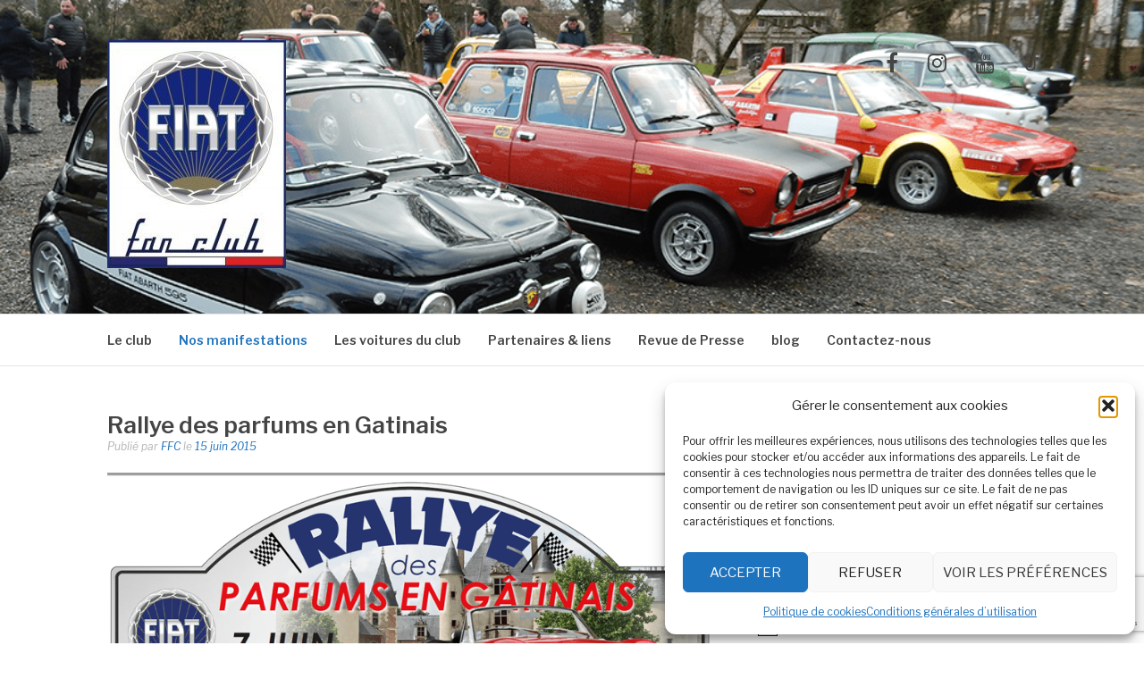

--- FILE ---
content_type: text/html; charset=UTF-8
request_url: https://fiat-fan.club/2015/rallye-parfums-gatinais/
body_size: 22753
content:
<!DOCTYPE html>
<html lang="fr-FR">
<head>
<meta charset="UTF-8">
<meta name="viewport" content="width=device-width, initial-scale=1">
<link rel="profile" href="https://gmpg.org/xfn/11">
<link rel="pingback" href="https://fiat-fan.club/xmlrpc.php">

<meta name='robots' content='index, follow, max-image-preview:large, max-snippet:-1, max-video-preview:-1' />
	<style>img:is([sizes="auto" i], [sizes^="auto," i]) { contain-intrinsic-size: 3000px 1500px }</style>
	
	<!-- This site is optimized with the Yoast SEO plugin v26.7 - https://yoast.com/wordpress/plugins/seo/ -->
	<title>Rallye des parfums en Gatinais - Fiat fan club</title>
	<meta name="description" content="Voitures présentes au rallye : Fiat 1100R, Siata Spring, Fiat 1600 cabriolet, Fiat 124 spider, Fiat 500, Fiat 850 Coupé, Fiat Coupé édition limitée." />
	<link rel="canonical" href="https://fiat-fan.club/2015/rallye-parfums-gatinais/" />
	<meta property="og:locale" content="fr_FR" />
	<meta property="og:type" content="article" />
	<meta property="og:title" content="Rallye des parfums en Gatinais - Fiat fan club" />
	<meta property="og:description" content="Voitures présentes au rallye : Fiat 1100R, Siata Spring, Fiat 1600 cabriolet, Fiat 124 spider, Fiat 500, Fiat 850 Coupé, Fiat Coupé édition limitée." />
	<meta property="og:url" content="https://fiat-fan.club/2015/rallye-parfums-gatinais/" />
	<meta property="og:site_name" content="Fiat fan club" />
	<meta property="article:publisher" content="https://www.facebook.com/Fiatfanclub/" />
	<meta property="article:published_time" content="2015-06-15T12:43:57+00:00" />
	<meta property="article:modified_time" content="2020-01-31T13:31:21+00:00" />
	<meta property="og:image" content="https://fiat-fan.club/wp-content/uploads/2015/06/Rallye-parfum-en-gatinais-2015.png" />
	<meta property="og:image:width" content="800" />
	<meta property="og:image:height" content="376" />
	<meta property="og:image:type" content="image/png" />
	<meta name="author" content="FFC" />
	<meta name="twitter:label1" content="Écrit par" />
	<meta name="twitter:data1" content="FFC" />
	<meta name="twitter:label2" content="Durée de lecture estimée" />
	<meta name="twitter:data2" content="1 minute" />
	<script type="application/ld+json" class="yoast-schema-graph">{"@context":"https://schema.org","@graph":[{"@type":"Article","@id":"https://fiat-fan.club/2015/rallye-parfums-gatinais/#article","isPartOf":{"@id":"https://fiat-fan.club/2015/rallye-parfums-gatinais/"},"author":{"name":"FFC","@id":"https://fiat-fan.club/#/schema/person/e2bd1bf2a8aa33382cd351f0acc667dd"},"headline":"Rallye des parfums en Gatinais","datePublished":"2015-06-15T12:43:57+00:00","dateModified":"2020-01-31T13:31:21+00:00","mainEntityOfPage":{"@id":"https://fiat-fan.club/2015/rallye-parfums-gatinais/"},"wordCount":141,"commentCount":0,"publisher":{"@id":"https://fiat-fan.club/#organization"},"image":{"@id":"https://fiat-fan.club/2015/rallye-parfums-gatinais/#primaryimage"},"thumbnailUrl":"https://fiat-fan.club/wp-content/uploads/2015/06/Rallye-parfum-en-gatinais-2015.png","articleSection":["2015"],"inLanguage":"fr-FR"},{"@type":"WebPage","@id":"https://fiat-fan.club/2015/rallye-parfums-gatinais/","url":"https://fiat-fan.club/2015/rallye-parfums-gatinais/","name":"Rallye des parfums en Gatinais - Fiat fan club","isPartOf":{"@id":"https://fiat-fan.club/#website"},"primaryImageOfPage":{"@id":"https://fiat-fan.club/2015/rallye-parfums-gatinais/#primaryimage"},"image":{"@id":"https://fiat-fan.club/2015/rallye-parfums-gatinais/#primaryimage"},"thumbnailUrl":"https://fiat-fan.club/wp-content/uploads/2015/06/Rallye-parfum-en-gatinais-2015.png","datePublished":"2015-06-15T12:43:57+00:00","dateModified":"2020-01-31T13:31:21+00:00","description":"Voitures présentes au rallye : Fiat 1100R, Siata Spring, Fiat 1600 cabriolet, Fiat 124 spider, Fiat 500, Fiat 850 Coupé, Fiat Coupé édition limitée.","breadcrumb":{"@id":"https://fiat-fan.club/2015/rallye-parfums-gatinais/#breadcrumb"},"inLanguage":"fr-FR","potentialAction":[{"@type":"ReadAction","target":["https://fiat-fan.club/2015/rallye-parfums-gatinais/"]}]},{"@type":"ImageObject","inLanguage":"fr-FR","@id":"https://fiat-fan.club/2015/rallye-parfums-gatinais/#primaryimage","url":"https://fiat-fan.club/wp-content/uploads/2015/06/Rallye-parfum-en-gatinais-2015.png","contentUrl":"https://fiat-fan.club/wp-content/uploads/2015/06/Rallye-parfum-en-gatinais-2015.png","width":800,"height":376},{"@type":"BreadcrumbList","@id":"https://fiat-fan.club/2015/rallye-parfums-gatinais/#breadcrumb","itemListElement":[{"@type":"ListItem","position":1,"name":"Accueil","item":"https://fiat-fan.club/"},{"@type":"ListItem","position":2,"name":"Rallye des parfums en Gatinais"}]},{"@type":"WebSite","@id":"https://fiat-fan.club/#website","url":"https://fiat-fan.club/","name":"Fiat fan club","description":"Fiat fan club","publisher":{"@id":"https://fiat-fan.club/#organization"},"potentialAction":[{"@type":"SearchAction","target":{"@type":"EntryPoint","urlTemplate":"https://fiat-fan.club/?s={search_term_string}"},"query-input":{"@type":"PropertyValueSpecification","valueRequired":true,"valueName":"search_term_string"}}],"inLanguage":"fr-FR"},{"@type":"Organization","@id":"https://fiat-fan.club/#organization","name":"Fiat fan club","url":"https://fiat-fan.club/","logo":{"@type":"ImageObject","inLanguage":"fr-FR","@id":"https://fiat-fan.club/#/schema/logo/image/","url":"https://fiat-fan.club/wp-content/uploads/2014/11/cropped-FIAT-FAN-CLUB-e1478873398139.jpg","contentUrl":"https://fiat-fan.club/wp-content/uploads/2014/11/cropped-FIAT-FAN-CLUB-e1478873398139.jpg","width":200,"height":255,"caption":"Fiat fan club"},"image":{"@id":"https://fiat-fan.club/#/schema/logo/image/"},"sameAs":["https://www.facebook.com/Fiatfanclub/","https://x.com/fiat_fan_club","https://www.instagram.com/fiat_fan_club/","https://www.linkedin.com/company/fiat-fan-club/","https://www.youtube.com/channel/UC0XPUpQoeIgkSCiw_hWK8yA"]},{"@type":"Person","@id":"https://fiat-fan.club/#/schema/person/e2bd1bf2a8aa33382cd351f0acc667dd","name":"FFC","image":{"@type":"ImageObject","inLanguage":"fr-FR","@id":"https://fiat-fan.club/#/schema/person/image/","url":"https://secure.gravatar.com/avatar/f962c75f875183e2ad9867871243c965?s=96&d=mm&r=g","contentUrl":"https://secure.gravatar.com/avatar/f962c75f875183e2ad9867871243c965?s=96&d=mm&r=g","caption":"FFC"},"url":"https://fiat-fan.club/author/ythibaut/"}]}</script>
	<!-- / Yoast SEO plugin. -->


<link rel='dns-prefetch' href='//www.googletagmanager.com' />
<link rel='dns-prefetch' href='//fonts.googleapis.com' />
<link rel="alternate" type="application/rss+xml" title="Fiat fan club &raquo; Flux" href="https://fiat-fan.club/feed/" />
<link rel="alternate" type="text/calendar" title="Fiat fan club &raquo; Flux iCal" href="https://fiat-fan.club/manifestations/?ical=1" />
		<style>
			.lazyload,
			.lazyloading {
				max-width: 100%;
			}
		</style>
		<script type="text/javascript">
/* <![CDATA[ */
window._wpemojiSettings = {"baseUrl":"https:\/\/s.w.org\/images\/core\/emoji\/15.0.3\/72x72\/","ext":".png","svgUrl":"https:\/\/s.w.org\/images\/core\/emoji\/15.0.3\/svg\/","svgExt":".svg","source":{"concatemoji":"https:\/\/fiat-fan.club\/wp-includes\/js\/wp-emoji-release.min.js?ver=7e735083eed6c7eb14648b0b75a6cd08"}};
/*! This file is auto-generated */
!function(i,n){var o,s,e;function c(e){try{var t={supportTests:e,timestamp:(new Date).valueOf()};sessionStorage.setItem(o,JSON.stringify(t))}catch(e){}}function p(e,t,n){e.clearRect(0,0,e.canvas.width,e.canvas.height),e.fillText(t,0,0);var t=new Uint32Array(e.getImageData(0,0,e.canvas.width,e.canvas.height).data),r=(e.clearRect(0,0,e.canvas.width,e.canvas.height),e.fillText(n,0,0),new Uint32Array(e.getImageData(0,0,e.canvas.width,e.canvas.height).data));return t.every(function(e,t){return e===r[t]})}function u(e,t,n){switch(t){case"flag":return n(e,"\ud83c\udff3\ufe0f\u200d\u26a7\ufe0f","\ud83c\udff3\ufe0f\u200b\u26a7\ufe0f")?!1:!n(e,"\ud83c\uddfa\ud83c\uddf3","\ud83c\uddfa\u200b\ud83c\uddf3")&&!n(e,"\ud83c\udff4\udb40\udc67\udb40\udc62\udb40\udc65\udb40\udc6e\udb40\udc67\udb40\udc7f","\ud83c\udff4\u200b\udb40\udc67\u200b\udb40\udc62\u200b\udb40\udc65\u200b\udb40\udc6e\u200b\udb40\udc67\u200b\udb40\udc7f");case"emoji":return!n(e,"\ud83d\udc26\u200d\u2b1b","\ud83d\udc26\u200b\u2b1b")}return!1}function f(e,t,n){var r="undefined"!=typeof WorkerGlobalScope&&self instanceof WorkerGlobalScope?new OffscreenCanvas(300,150):i.createElement("canvas"),a=r.getContext("2d",{willReadFrequently:!0}),o=(a.textBaseline="top",a.font="600 32px Arial",{});return e.forEach(function(e){o[e]=t(a,e,n)}),o}function t(e){var t=i.createElement("script");t.src=e,t.defer=!0,i.head.appendChild(t)}"undefined"!=typeof Promise&&(o="wpEmojiSettingsSupports",s=["flag","emoji"],n.supports={everything:!0,everythingExceptFlag:!0},e=new Promise(function(e){i.addEventListener("DOMContentLoaded",e,{once:!0})}),new Promise(function(t){var n=function(){try{var e=JSON.parse(sessionStorage.getItem(o));if("object"==typeof e&&"number"==typeof e.timestamp&&(new Date).valueOf()<e.timestamp+604800&&"object"==typeof e.supportTests)return e.supportTests}catch(e){}return null}();if(!n){if("undefined"!=typeof Worker&&"undefined"!=typeof OffscreenCanvas&&"undefined"!=typeof URL&&URL.createObjectURL&&"undefined"!=typeof Blob)try{var e="postMessage("+f.toString()+"("+[JSON.stringify(s),u.toString(),p.toString()].join(",")+"));",r=new Blob([e],{type:"text/javascript"}),a=new Worker(URL.createObjectURL(r),{name:"wpTestEmojiSupports"});return void(a.onmessage=function(e){c(n=e.data),a.terminate(),t(n)})}catch(e){}c(n=f(s,u,p))}t(n)}).then(function(e){for(var t in e)n.supports[t]=e[t],n.supports.everything=n.supports.everything&&n.supports[t],"flag"!==t&&(n.supports.everythingExceptFlag=n.supports.everythingExceptFlag&&n.supports[t]);n.supports.everythingExceptFlag=n.supports.everythingExceptFlag&&!n.supports.flag,n.DOMReady=!1,n.readyCallback=function(){n.DOMReady=!0}}).then(function(){return e}).then(function(){var e;n.supports.everything||(n.readyCallback(),(e=n.source||{}).concatemoji?t(e.concatemoji):e.wpemoji&&e.twemoji&&(t(e.twemoji),t(e.wpemoji)))}))}((window,document),window._wpemojiSettings);
/* ]]> */
</script>
<style id='wp-emoji-styles-inline-css' type='text/css'>

	img.wp-smiley, img.emoji {
		display: inline !important;
		border: none !important;
		box-shadow: none !important;
		height: 1em !important;
		width: 1em !important;
		margin: 0 0.07em !important;
		vertical-align: -0.1em !important;
		background: none !important;
		padding: 0 !important;
	}
</style>
<link rel='stylesheet' id='wp-block-library-css' href='https://fiat-fan.club/wp-includes/css/dist/block-library/style.min.css?ver=7e735083eed6c7eb14648b0b75a6cd08' type='text/css' media='all' />
<style id='wp-block-library-theme-inline-css' type='text/css'>
.wp-block-audio :where(figcaption){color:#555;font-size:13px;text-align:center}.is-dark-theme .wp-block-audio :where(figcaption){color:#ffffffa6}.wp-block-audio{margin:0 0 1em}.wp-block-code{border:1px solid #ccc;border-radius:4px;font-family:Menlo,Consolas,monaco,monospace;padding:.8em 1em}.wp-block-embed :where(figcaption){color:#555;font-size:13px;text-align:center}.is-dark-theme .wp-block-embed :where(figcaption){color:#ffffffa6}.wp-block-embed{margin:0 0 1em}.blocks-gallery-caption{color:#555;font-size:13px;text-align:center}.is-dark-theme .blocks-gallery-caption{color:#ffffffa6}:root :where(.wp-block-image figcaption){color:#555;font-size:13px;text-align:center}.is-dark-theme :root :where(.wp-block-image figcaption){color:#ffffffa6}.wp-block-image{margin:0 0 1em}.wp-block-pullquote{border-bottom:4px solid;border-top:4px solid;color:currentColor;margin-bottom:1.75em}.wp-block-pullquote cite,.wp-block-pullquote footer,.wp-block-pullquote__citation{color:currentColor;font-size:.8125em;font-style:normal;text-transform:uppercase}.wp-block-quote{border-left:.25em solid;margin:0 0 1.75em;padding-left:1em}.wp-block-quote cite,.wp-block-quote footer{color:currentColor;font-size:.8125em;font-style:normal;position:relative}.wp-block-quote:where(.has-text-align-right){border-left:none;border-right:.25em solid;padding-left:0;padding-right:1em}.wp-block-quote:where(.has-text-align-center){border:none;padding-left:0}.wp-block-quote.is-large,.wp-block-quote.is-style-large,.wp-block-quote:where(.is-style-plain){border:none}.wp-block-search .wp-block-search__label{font-weight:700}.wp-block-search__button{border:1px solid #ccc;padding:.375em .625em}:where(.wp-block-group.has-background){padding:1.25em 2.375em}.wp-block-separator.has-css-opacity{opacity:.4}.wp-block-separator{border:none;border-bottom:2px solid;margin-left:auto;margin-right:auto}.wp-block-separator.has-alpha-channel-opacity{opacity:1}.wp-block-separator:not(.is-style-wide):not(.is-style-dots){width:100px}.wp-block-separator.has-background:not(.is-style-dots){border-bottom:none;height:1px}.wp-block-separator.has-background:not(.is-style-wide):not(.is-style-dots){height:2px}.wp-block-table{margin:0 0 1em}.wp-block-table td,.wp-block-table th{word-break:normal}.wp-block-table :where(figcaption){color:#555;font-size:13px;text-align:center}.is-dark-theme .wp-block-table :where(figcaption){color:#ffffffa6}.wp-block-video :where(figcaption){color:#555;font-size:13px;text-align:center}.is-dark-theme .wp-block-video :where(figcaption){color:#ffffffa6}.wp-block-video{margin:0 0 1em}:root :where(.wp-block-template-part.has-background){margin-bottom:0;margin-top:0;padding:1.25em 2.375em}
</style>
<style id='classic-theme-styles-inline-css' type='text/css'>
/*! This file is auto-generated */
.wp-block-button__link{color:#fff;background-color:#32373c;border-radius:9999px;box-shadow:none;text-decoration:none;padding:calc(.667em + 2px) calc(1.333em + 2px);font-size:1.125em}.wp-block-file__button{background:#32373c;color:#fff;text-decoration:none}
</style>
<style id='global-styles-inline-css' type='text/css'>
:root{--wp--preset--aspect-ratio--square: 1;--wp--preset--aspect-ratio--4-3: 4/3;--wp--preset--aspect-ratio--3-4: 3/4;--wp--preset--aspect-ratio--3-2: 3/2;--wp--preset--aspect-ratio--2-3: 2/3;--wp--preset--aspect-ratio--16-9: 16/9;--wp--preset--aspect-ratio--9-16: 9/16;--wp--preset--color--black: #000000;--wp--preset--color--cyan-bluish-gray: #abb8c3;--wp--preset--color--white: #ffffff;--wp--preset--color--pale-pink: #f78da7;--wp--preset--color--vivid-red: #cf2e2e;--wp--preset--color--luminous-vivid-orange: #ff6900;--wp--preset--color--luminous-vivid-amber: #fcb900;--wp--preset--color--light-green-cyan: #7bdcb5;--wp--preset--color--vivid-green-cyan: #00d084;--wp--preset--color--pale-cyan-blue: #8ed1fc;--wp--preset--color--vivid-cyan-blue: #0693e3;--wp--preset--color--vivid-purple: #9b51e0;--wp--preset--gradient--vivid-cyan-blue-to-vivid-purple: linear-gradient(135deg,rgba(6,147,227,1) 0%,rgb(155,81,224) 100%);--wp--preset--gradient--light-green-cyan-to-vivid-green-cyan: linear-gradient(135deg,rgb(122,220,180) 0%,rgb(0,208,130) 100%);--wp--preset--gradient--luminous-vivid-amber-to-luminous-vivid-orange: linear-gradient(135deg,rgba(252,185,0,1) 0%,rgba(255,105,0,1) 100%);--wp--preset--gradient--luminous-vivid-orange-to-vivid-red: linear-gradient(135deg,rgba(255,105,0,1) 0%,rgb(207,46,46) 100%);--wp--preset--gradient--very-light-gray-to-cyan-bluish-gray: linear-gradient(135deg,rgb(238,238,238) 0%,rgb(169,184,195) 100%);--wp--preset--gradient--cool-to-warm-spectrum: linear-gradient(135deg,rgb(74,234,220) 0%,rgb(151,120,209) 20%,rgb(207,42,186) 40%,rgb(238,44,130) 60%,rgb(251,105,98) 80%,rgb(254,248,76) 100%);--wp--preset--gradient--blush-light-purple: linear-gradient(135deg,rgb(255,206,236) 0%,rgb(152,150,240) 100%);--wp--preset--gradient--blush-bordeaux: linear-gradient(135deg,rgb(254,205,165) 0%,rgb(254,45,45) 50%,rgb(107,0,62) 100%);--wp--preset--gradient--luminous-dusk: linear-gradient(135deg,rgb(255,203,112) 0%,rgb(199,81,192) 50%,rgb(65,88,208) 100%);--wp--preset--gradient--pale-ocean: linear-gradient(135deg,rgb(255,245,203) 0%,rgb(182,227,212) 50%,rgb(51,167,181) 100%);--wp--preset--gradient--electric-grass: linear-gradient(135deg,rgb(202,248,128) 0%,rgb(113,206,126) 100%);--wp--preset--gradient--midnight: linear-gradient(135deg,rgb(2,3,129) 0%,rgb(40,116,252) 100%);--wp--preset--font-size--small: 13px;--wp--preset--font-size--medium: 20px;--wp--preset--font-size--large: 36px;--wp--preset--font-size--x-large: 42px;--wp--preset--spacing--20: 0.44rem;--wp--preset--spacing--30: 0.67rem;--wp--preset--spacing--40: 1rem;--wp--preset--spacing--50: 1.5rem;--wp--preset--spacing--60: 2.25rem;--wp--preset--spacing--70: 3.38rem;--wp--preset--spacing--80: 5.06rem;--wp--preset--shadow--natural: 6px 6px 9px rgba(0, 0, 0, 0.2);--wp--preset--shadow--deep: 12px 12px 50px rgba(0, 0, 0, 0.4);--wp--preset--shadow--sharp: 6px 6px 0px rgba(0, 0, 0, 0.2);--wp--preset--shadow--outlined: 6px 6px 0px -3px rgba(255, 255, 255, 1), 6px 6px rgba(0, 0, 0, 1);--wp--preset--shadow--crisp: 6px 6px 0px rgba(0, 0, 0, 1);}:where(.is-layout-flex){gap: 0.5em;}:where(.is-layout-grid){gap: 0.5em;}body .is-layout-flex{display: flex;}.is-layout-flex{flex-wrap: wrap;align-items: center;}.is-layout-flex > :is(*, div){margin: 0;}body .is-layout-grid{display: grid;}.is-layout-grid > :is(*, div){margin: 0;}:where(.wp-block-columns.is-layout-flex){gap: 2em;}:where(.wp-block-columns.is-layout-grid){gap: 2em;}:where(.wp-block-post-template.is-layout-flex){gap: 1.25em;}:where(.wp-block-post-template.is-layout-grid){gap: 1.25em;}.has-black-color{color: var(--wp--preset--color--black) !important;}.has-cyan-bluish-gray-color{color: var(--wp--preset--color--cyan-bluish-gray) !important;}.has-white-color{color: var(--wp--preset--color--white) !important;}.has-pale-pink-color{color: var(--wp--preset--color--pale-pink) !important;}.has-vivid-red-color{color: var(--wp--preset--color--vivid-red) !important;}.has-luminous-vivid-orange-color{color: var(--wp--preset--color--luminous-vivid-orange) !important;}.has-luminous-vivid-amber-color{color: var(--wp--preset--color--luminous-vivid-amber) !important;}.has-light-green-cyan-color{color: var(--wp--preset--color--light-green-cyan) !important;}.has-vivid-green-cyan-color{color: var(--wp--preset--color--vivid-green-cyan) !important;}.has-pale-cyan-blue-color{color: var(--wp--preset--color--pale-cyan-blue) !important;}.has-vivid-cyan-blue-color{color: var(--wp--preset--color--vivid-cyan-blue) !important;}.has-vivid-purple-color{color: var(--wp--preset--color--vivid-purple) !important;}.has-black-background-color{background-color: var(--wp--preset--color--black) !important;}.has-cyan-bluish-gray-background-color{background-color: var(--wp--preset--color--cyan-bluish-gray) !important;}.has-white-background-color{background-color: var(--wp--preset--color--white) !important;}.has-pale-pink-background-color{background-color: var(--wp--preset--color--pale-pink) !important;}.has-vivid-red-background-color{background-color: var(--wp--preset--color--vivid-red) !important;}.has-luminous-vivid-orange-background-color{background-color: var(--wp--preset--color--luminous-vivid-orange) !important;}.has-luminous-vivid-amber-background-color{background-color: var(--wp--preset--color--luminous-vivid-amber) !important;}.has-light-green-cyan-background-color{background-color: var(--wp--preset--color--light-green-cyan) !important;}.has-vivid-green-cyan-background-color{background-color: var(--wp--preset--color--vivid-green-cyan) !important;}.has-pale-cyan-blue-background-color{background-color: var(--wp--preset--color--pale-cyan-blue) !important;}.has-vivid-cyan-blue-background-color{background-color: var(--wp--preset--color--vivid-cyan-blue) !important;}.has-vivid-purple-background-color{background-color: var(--wp--preset--color--vivid-purple) !important;}.has-black-border-color{border-color: var(--wp--preset--color--black) !important;}.has-cyan-bluish-gray-border-color{border-color: var(--wp--preset--color--cyan-bluish-gray) !important;}.has-white-border-color{border-color: var(--wp--preset--color--white) !important;}.has-pale-pink-border-color{border-color: var(--wp--preset--color--pale-pink) !important;}.has-vivid-red-border-color{border-color: var(--wp--preset--color--vivid-red) !important;}.has-luminous-vivid-orange-border-color{border-color: var(--wp--preset--color--luminous-vivid-orange) !important;}.has-luminous-vivid-amber-border-color{border-color: var(--wp--preset--color--luminous-vivid-amber) !important;}.has-light-green-cyan-border-color{border-color: var(--wp--preset--color--light-green-cyan) !important;}.has-vivid-green-cyan-border-color{border-color: var(--wp--preset--color--vivid-green-cyan) !important;}.has-pale-cyan-blue-border-color{border-color: var(--wp--preset--color--pale-cyan-blue) !important;}.has-vivid-cyan-blue-border-color{border-color: var(--wp--preset--color--vivid-cyan-blue) !important;}.has-vivid-purple-border-color{border-color: var(--wp--preset--color--vivid-purple) !important;}.has-vivid-cyan-blue-to-vivid-purple-gradient-background{background: var(--wp--preset--gradient--vivid-cyan-blue-to-vivid-purple) !important;}.has-light-green-cyan-to-vivid-green-cyan-gradient-background{background: var(--wp--preset--gradient--light-green-cyan-to-vivid-green-cyan) !important;}.has-luminous-vivid-amber-to-luminous-vivid-orange-gradient-background{background: var(--wp--preset--gradient--luminous-vivid-amber-to-luminous-vivid-orange) !important;}.has-luminous-vivid-orange-to-vivid-red-gradient-background{background: var(--wp--preset--gradient--luminous-vivid-orange-to-vivid-red) !important;}.has-very-light-gray-to-cyan-bluish-gray-gradient-background{background: var(--wp--preset--gradient--very-light-gray-to-cyan-bluish-gray) !important;}.has-cool-to-warm-spectrum-gradient-background{background: var(--wp--preset--gradient--cool-to-warm-spectrum) !important;}.has-blush-light-purple-gradient-background{background: var(--wp--preset--gradient--blush-light-purple) !important;}.has-blush-bordeaux-gradient-background{background: var(--wp--preset--gradient--blush-bordeaux) !important;}.has-luminous-dusk-gradient-background{background: var(--wp--preset--gradient--luminous-dusk) !important;}.has-pale-ocean-gradient-background{background: var(--wp--preset--gradient--pale-ocean) !important;}.has-electric-grass-gradient-background{background: var(--wp--preset--gradient--electric-grass) !important;}.has-midnight-gradient-background{background: var(--wp--preset--gradient--midnight) !important;}.has-small-font-size{font-size: var(--wp--preset--font-size--small) !important;}.has-medium-font-size{font-size: var(--wp--preset--font-size--medium) !important;}.has-large-font-size{font-size: var(--wp--preset--font-size--large) !important;}.has-x-large-font-size{font-size: var(--wp--preset--font-size--x-large) !important;}
:where(.wp-block-post-template.is-layout-flex){gap: 1.25em;}:where(.wp-block-post-template.is-layout-grid){gap: 1.25em;}
:where(.wp-block-columns.is-layout-flex){gap: 2em;}:where(.wp-block-columns.is-layout-grid){gap: 2em;}
:root :where(.wp-block-pullquote){font-size: 1.5em;line-height: 1.6;}
</style>
<link rel='stylesheet' id='contact-form-7-css' href='https://fiat-fan.club/wp-content/plugins/contact-form-7/includes/css/styles.css?ver=6.1.4' type='text/css' media='all' />
<link rel='stylesheet' id='cmplz-general-css' href='https://fiat-fan.club/wp-content/plugins/complianz-gdpr/assets/css/cookieblocker.min.css?ver=1765989881' type='text/css' media='all' />
<link rel='stylesheet' id='fashify-fonts-css' href='https://fonts.googleapis.com/css?family=Libre+Franklin%3A300%2C300i%2C400%2C400i%2C600%2C600i%2C800%2C800i&#038;subset=latin%2Clatin-ext' type='text/css' media='all' />
<link rel='stylesheet' id='font-awesome-css' href='https://fiat-fan.club/wp-content/themes/fashify/assets/css/font-awesome.min.css?ver=4.5' type='text/css' media='all' />
<link rel='stylesheet' id='fashify-style-css' href='https://fiat-fan.club/wp-content/themes/fashify/style.css?ver=7e735083eed6c7eb14648b0b75a6cd08' type='text/css' media='all' />
<style id='fashify-style-inline-css' type='text/css'>

				.entry-meta a,
				.main-navigation a:hover,
				.main-navigation .current-menu-item > a,
				.main-navigation .current-menu-ancestor > a,
				.widget_tag_cloud a:hover,
                a:hover,
				.social-links ul a:hover::before
				 {
					 color : #1e73be;
				 }
				.wp-block-search .wp-block-search__button,
				button, input[type="button"], input[type="reset"], input[type="submit"]{
                    background: #1e73be;
					border-color : #1e73be;
                }
				.widget_tag_cloud a:hover { border-color : #1e73be;}
                .main-navigation a,
				h1.entry-title,
				.widget-title,
				.footer-staff-picks h3,
				.navigation .current
				{
                	color: #444444;
                }
                button:hover, input[type="button"]:hover,
				input[type="reset"]:hover,
				input[type="submit"]:hover {
                        background: #444444;
						border-color: #444444;
                }.site-header {  background-image: url(https://fiat-fan.club/wp-content/uploads/2018/02/cropped-Fiat-500-Abarth-Autobianchi-A112-Abarth-fiat-fan-club-2.png); background-repeat: no-repeat; background-size: cover; }
</style>
<link rel='stylesheet' id='ecae-frontend-css' href='https://fiat-fan.club/wp-content/plugins/easy-custom-auto-excerpt/assets/style-frontend.css?ver=2.5.0' type='text/css' media='all' />
<link rel='stylesheet' id='ecae-buttonskin-none-css' href='https://fiat-fan.club/wp-content/plugins/easy-custom-auto-excerpt/buttons/ecae-buttonskin-none.css?ver=2.5.0' type='text/css' media='all' />
<script type="text/javascript" src="https://fiat-fan.club/wp-includes/js/jquery/jquery.min.js?ver=3.7.1" id="jquery-core-js"></script>
<script type="text/javascript" src="https://fiat-fan.club/wp-includes/js/jquery/jquery-migrate.min.js?ver=3.4.1" id="jquery-migrate-js"></script>

<!-- Extrait de code de la balise Google (gtag.js) ajouté par Site Kit -->
<!-- Extrait Google Analytics ajouté par Site Kit -->
<script type="text/javascript" src="https://www.googletagmanager.com/gtag/js?id=G-SHBFLHXEGV" id="google_gtagjs-js" async></script>
<script type="text/javascript" id="google_gtagjs-js-after">
/* <![CDATA[ */
window.dataLayer = window.dataLayer || [];function gtag(){dataLayer.push(arguments);}
gtag("set","linker",{"domains":["fiat-fan.club"]});
gtag("js", new Date());
gtag("set", "developer_id.dZTNiMT", true);
gtag("config", "G-SHBFLHXEGV");
/* ]]> */
</script>
<link rel="https://api.w.org/" href="https://fiat-fan.club/wp-json/" /><link rel="alternate" title="JSON" type="application/json" href="https://fiat-fan.club/wp-json/wp/v2/posts/542" /><link rel="EditURI" type="application/rsd+xml" title="RSD" href="https://fiat-fan.club/xmlrpc.php?rsd" />
<link rel="alternate" title="oEmbed (JSON)" type="application/json+oembed" href="https://fiat-fan.club/wp-json/oembed/1.0/embed?url=https%3A%2F%2Ffiat-fan.club%2F2015%2Frallye-parfums-gatinais%2F" />
<link rel="alternate" title="oEmbed (XML)" type="text/xml+oembed" href="https://fiat-fan.club/wp-json/oembed/1.0/embed?url=https%3A%2F%2Ffiat-fan.club%2F2015%2Frallye-parfums-gatinais%2F&#038;format=xml" />
<meta name="generator" content="Site Kit by Google 1.170.0" /><meta name="tec-api-version" content="v1"><meta name="tec-api-origin" content="https://fiat-fan.club"><link rel="alternate" href="https://fiat-fan.club/wp-json/tribe/events/v1/" />			<style>.cmplz-hidden {
					display: none !important;
				}</style>		<script>
			document.documentElement.className = document.documentElement.className.replace('no-js', 'js');
		</script>
				<style>
			.no-js img.lazyload {
				display: none;
			}

			figure.wp-block-image img.lazyloading {
				min-width: 150px;
			}

			.lazyload,
			.lazyloading {
				--smush-placeholder-width: 100px;
				--smush-placeholder-aspect-ratio: 1/1;
				width: var(--smush-image-width, var(--smush-placeholder-width)) !important;
				aspect-ratio: var(--smush-image-aspect-ratio, var(--smush-placeholder-aspect-ratio)) !important;
			}

						.lazyload, .lazyloading {
				opacity: 0;
			}

			.lazyloaded {
				opacity: 1;
				transition: opacity 400ms;
				transition-delay: 0ms;
			}

					</style>
			<style type="text/css">
			.site-title,
		.site-description {
			position: absolute;
			clip: rect(1px, 1px, 1px, 1px);
		}
		</style>
	<link rel="icon" href="https://fiat-fan.club/wp-content/uploads/2016/01/cropped-favicon-32x32.jpg" sizes="32x32" />
<link rel="icon" href="https://fiat-fan.club/wp-content/uploads/2016/01/cropped-favicon-192x192.jpg" sizes="192x192" />
<link rel="apple-touch-icon" href="https://fiat-fan.club/wp-content/uploads/2016/01/cropped-favicon-180x180.jpg" />
<meta name="msapplication-TileImage" content="https://fiat-fan.club/wp-content/uploads/2016/01/cropped-favicon-270x270.jpg" />
</head>

<body data-rsssl=1 data-cmplz=1 class="post-template-default single single-post postid-542 single-format-standard wp-custom-logo wp-embed-responsive tribe-no-js">


<div id="page" class="site">
	<a class="skip-link screen-reader-text" href="#main">Aller au contenu</a>

	<header id="masthead" class="site-header" role="banner">
		<div class="container">

			<div class="site-branding">

								<div class="site-logo">
					<a href="https://fiat-fan.club/" class="custom-logo-link" rel="home"><img width="200" height="255" src="https://fiat-fan.club/wp-content/uploads/2014/11/cropped-FIAT-FAN-CLUB-e1478873398139.jpg" class="custom-logo" alt="Fiat fan club" decoding="async" fetchpriority="high" /></a>				</div>
				
									<p class="site-title"><a href="https://fiat-fan.club/" rel="home">Fiat fan club</a></p>
									<p class="site-description">Fiat fan club</p>
				
			</div><!-- .site-branding -->

			<div class="social-menu">
				<div id="menu-social" class="social-links"><ul id="menu-social" class="menu"><li id="menu-item-1373" class="menu-item menu-item-type-custom menu-item-object-custom menu-item-1373"><a href="https://www.facebook.com/Fiatfanclub/"><span class="screen-reader-text">Facebook</span></a></li>
<li id="menu-item-1445" class="menu-item menu-item-type-custom menu-item-object-custom menu-item-1445"><a href="https://www.instagram.com/fiat_fan_club/"><span class="screen-reader-text">Instagram</span></a></li>
<li id="menu-item-1519" class="menu-item menu-item-type-custom menu-item-object-custom menu-item-1519"><a href="https://www.youtube.com/@fiatfanclub"><span class="screen-reader-text">Youtube</span></a></li>
<li id="menu-item-3061" class="menu-item menu-item-type-custom menu-item-object-custom menu-item-3061"><a href="https://x.com/fiat_fan_club"><span class="screen-reader-text">X</span></a></li>
</ul></div>			</div>

		</div>

	</header><!-- #masthead -->

	<nav id="site-navigation" class="main-navigation" role="navigation">
		<div class="container">

			<button class="menu-toggle" aria-controls="top-menu" aria-expanded="false">Menu</button>
			<div class="menu-fiat-fan-club-container"><ul id="primary-menu" class="menu"><li id="menu-item-7" class="menu-item menu-item-type-post_type menu-item-object-page menu-item-7"><a href="https://fiat-fan.club/club-fiat-base-en-france/">Le club</a></li>
<li id="menu-item-21" class="menu-item menu-item-type-post_type menu-item-object-page current-menu-ancestor current_page_ancestor menu-item-has-children menu-item-21"><a href="https://fiat-fan.club/manifestations/">Nos manifestations</a>
<ul class="sub-menu">
	<li id="menu-item-3015" class="menu-item menu-item-type-taxonomy menu-item-object-category menu-item-3015"><a href="https://fiat-fan.club/./2024/">2024</a></li>
	<li id="menu-item-2901" class="menu-item menu-item-type-taxonomy menu-item-object-category menu-item-has-children menu-item-2901"><a href="https://fiat-fan.club/./2023/">2023</a>
	<ul class="sub-menu">
		<li id="menu-item-3016" class="menu-item menu-item-type-post_type menu-item-object-post menu-item-3016"><a href="https://fiat-fan.club/2023/le-fiat-fan-club-au-youngtimers-festival-2023/">Youngtimers Festival 2023</a></li>
		<li id="menu-item-2900" class="menu-item menu-item-type-post_type menu-item-object-post menu-item-2900"><a href="https://fiat-fan.club/2023/retromobile-2023/">Retromobile</a></li>
	</ul>
</li>
	<li id="menu-item-2382" class="menu-item menu-item-type-taxonomy menu-item-object-category menu-item-has-children menu-item-2382"><a href="https://fiat-fan.club/./2022/">2022</a>
	<ul class="sub-menu">
		<li id="menu-item-2705" class="menu-item menu-item-type-post_type menu-item-object-post menu-item-2705"><a href="https://fiat-fan.club/2022/italian-meeting-2022-magnifique-journee-sur-le-circuit/">Italian Meeting 2022, Magnifique journée sur le circuit</a></li>
		<li id="menu-item-2676" class="menu-item menu-item-type-post_type menu-item-object-post menu-item-2676"><a href="https://fiat-fan.club/2022/united-colors-of-fiat-a-chantilly/">United colors of Fiat à Chantilly</a></li>
		<li id="menu-item-2627" class="menu-item menu-item-type-post_type menu-item-object-post menu-item-2627"><a href="https://fiat-fan.club/blog/ambiance-festive-au-mans-classic/">Ambiance festive au Mans Classic</a></li>
		<li id="menu-item-2558" class="menu-item menu-item-type-post_type menu-item-object-post menu-item-2558"><a href="https://fiat-fan.club/2022/le-fiat-fan-club-voit-rouge-au-grand-prix-de-lage-dor/">Le Fiat fan club voit rouge au grand prix de l’âge d’or</a></li>
		<li id="menu-item-2532" class="menu-item menu-item-type-post_type menu-item-object-post menu-item-2532"><a href="https://fiat-fan.club/2022/premier-rassemblement-automobile-gazoline-festival/">1er rassemblement automobile Gazoline Festival</a></li>
		<li id="menu-item-2496" class="menu-item menu-item-type-post_type menu-item-object-post menu-item-2496"><a href="https://fiat-fan.club/2022/rallye-de-la-grande-vadrouille-en-touraine/">Rallye Fiat de la grande vadrouille en Touraine</a></li>
		<li id="menu-item-2431" class="menu-item menu-item-type-post_type menu-item-object-post menu-item-2431"><a href="https://fiat-fan.club/2022/un-6eme-vintage-revival-exceptionnel/">Un 6ème Vintage Revival exceptionnel</a></li>
		<li id="menu-item-2411" class="menu-item menu-item-type-post_type menu-item-object-post menu-item-2411"><a href="https://fiat-fan.club/2022/gros-succes-du-fiat-fan-club-au-youngtimers-festival-2022/">Gros succès du Fiat Fan Club au Youngtimers Festival 2022</a></li>
		<li id="menu-item-2383" class="menu-item menu-item-type-post_type menu-item-object-post menu-item-2383"><a href="https://fiat-fan.club/blog/les-ptites-italiennes-a-retromobile/">Les P’tites Italiennes à Retromobile</a></li>
	</ul>
</li>
	<li id="menu-item-2242" class="menu-item menu-item-type-taxonomy menu-item-object-category menu-item-has-children menu-item-2242"><a href="https://fiat-fan.club/./2021/">2021</a>
	<ul class="sub-menu">
		<li id="menu-item-2341" class="menu-item menu-item-type-post_type menu-item-object-post menu-item-2341"><a href="https://fiat-fan.club/2021/gros-succes-pour-le-club-a-litalian-meeting-2021/">Gros succès pour le club à l’Italian meeting 2021</a></li>
		<li id="menu-item-2336" class="menu-item menu-item-type-post_type menu-item-object-post menu-item-2336"><a href="https://fiat-fan.club/2021/la-dolce-vita-a-laon/">La Dolce Vita à Laon</a></li>
		<li id="menu-item-2257" class="menu-item menu-item-type-post_type menu-item-object-post menu-item-2257"><a href="https://fiat-fan.club/2021/yougtimers-festival-2021/">Yougtimers Festival 2021</a></li>
		<li id="menu-item-2243" class="menu-item menu-item-type-post_type menu-item-object-post menu-item-2243"><a href="https://fiat-fan.club/2021/historic-racing-le-mans-juillet-2021/">Historic Racing Le Mans juillet 2021</a></li>
		<li id="menu-item-2244" class="menu-item menu-item-type-post_type menu-item-object-post menu-item-2244"><a href="https://fiat-fan.club/blog/rallye-juin-2021/">Rallye du club dans le sud parisien</a></li>
		<li id="menu-item-2245" class="menu-item menu-item-type-post_type menu-item-object-post menu-item-2245"><a href="https://fiat-fan.club/blog/retour-de-lage-dor-de-dijon-prenois/">Retour de l’Age d’Or de Dijon Prenois</a></li>
	</ul>
</li>
	<li id="menu-item-1924" class="menu-item menu-item-type-taxonomy menu-item-object-category menu-item-has-children menu-item-1924"><a href="https://fiat-fan.club/./2020/">2020</a>
	<ul class="sub-menu">
		<li id="menu-item-2066" class="menu-item menu-item-type-post_type menu-item-object-post menu-item-2066"><a href="https://fiat-fan.club/2020/italian-meeting-2020/">Italian meeting</a></li>
		<li id="menu-item-2011" class="menu-item menu-item-type-post_type menu-item-object-post menu-item-2011"><a href="https://fiat-fan.club/2020/rallye-des-concept-cars-de-compiegne/">Rallye des concept-cars de Compiègne</a></li>
		<li id="menu-item-1923" class="menu-item menu-item-type-post_type menu-item-object-post menu-item-1923"><a href="https://fiat-fan.club/2020/retromobile-2020/">Retromobile</a></li>
	</ul>
</li>
	<li id="menu-item-1485" class="menu-item menu-item-type-taxonomy menu-item-object-category menu-item-has-children menu-item-1485"><a href="https://fiat-fan.club/./2019/">2019</a>
	<ul class="sub-menu">
		<li id="menu-item-1538" class="menu-item menu-item-type-post_type menu-item-object-post menu-item-1538"><a href="https://fiat-fan.club/2019/italian-meeting-2019/">Italian meeting</a></li>
		<li id="menu-item-1518" class="menu-item menu-item-type-post_type menu-item-object-post menu-item-1518"><a href="https://fiat-fan.club/2019/rallye-en-vallee-de-chevreuse/">Rallye en vallée de Chevreuse</a></li>
		<li id="menu-item-1511" class="menu-item menu-item-type-post_type menu-item-object-post menu-item-1511"><a href="https://fiat-fan.club/2019/chantilly-arts-elegance-richard-mille-2019/">Chantilly Arts &#038; Elegance Richard Mille</a></li>
		<li id="menu-item-1603" class="menu-item menu-item-type-post_type menu-item-object-post menu-item-1603"><a href="https://fiat-fan.club/2019/meeting-international-abarth/">Meeting international Abarth</a></li>
		<li id="menu-item-1604" class="menu-item menu-item-type-post_type menu-item-object-post menu-item-1604"><a href="https://fiat-fan.club/presse/rallye-en-bretagne/">Rallye en Bretagne</a></li>
		<li id="menu-item-1605" class="menu-item menu-item-type-post_type menu-item-object-post menu-item-1605"><a href="https://fiat-fan.club/presse/journee-nationale-du-vehicule-depoque-entre-juine-et-renarde/">Journée nationale du véhicule d&rsquo;époque</a></li>
		<li id="menu-item-1486" class="menu-item menu-item-type-post_type menu-item-object-post menu-item-1486"><a href="https://fiat-fan.club/2019/retromobile-2019/">Retromobile</a></li>
	</ul>
</li>
	<li id="menu-item-1184" class="menu-item menu-item-type-taxonomy menu-item-object-category menu-item-has-children menu-item-1184"><a href="https://fiat-fan.club/./2018/">2018</a>
	<ul class="sub-menu">
		<li id="menu-item-1335" class="menu-item menu-item-type-post_type menu-item-object-post menu-item-1335"><a href="https://fiat-fan.club/2018/italian-meeting-2018/">Italian Meeting</a></li>
		<li id="menu-item-1347" class="menu-item menu-item-type-post_type menu-item-object-post menu-item-1347"><a href="https://fiat-fan.club/2018/les-grandes-heures-automobiles/">Les Grandes Heures Automobiles</a></li>
		<li id="menu-item-1399" class="menu-item menu-item-type-post_type menu-item-object-post menu-item-1399"><a href="https://fiat-fan.club/2018/le-mans-classic-2018/">Le Mans Classic</a></li>
		<li id="menu-item-1426" class="menu-item menu-item-type-post_type menu-item-object-post menu-item-1426"><a href="https://fiat-fan.club/2018/rallye-ffc-traversata-rustica-en-vallee-de-chevreuse/">Rallye FFC Traversata Rustica en Vallée de Chevreuse</a></li>
		<li id="menu-item-1436" class="menu-item menu-item-type-post_type menu-item-object-post menu-item-1436"><a href="https://fiat-fan.club/2018/rallye-carlo-abarth-en-bourgogne/">Rallye Carlo Abarth en Bourgogne</a></li>
		<li id="menu-item-1253" class="menu-item menu-item-type-post_type menu-item-object-post menu-item-1253"><a href="https://fiat-fan.club/2018/avignon-motor-festival/">Avignon Motor Festival</a></li>
		<li id="menu-item-1254" class="menu-item menu-item-type-post_type menu-item-object-post menu-item-1254"><a href="https://fiat-fan.club/presse/fca-heritage-a-retromobile-2018/">Retromobile</a></li>
	</ul>
</li>
	<li id="menu-item-847" class="menu-item menu-item-type-taxonomy menu-item-object-category menu-item-has-children menu-item-847"><a href="https://fiat-fan.club/./2017/">2017</a>
	<ul class="sub-menu">
		<li id="menu-item-1255" class="menu-item menu-item-type-post_type menu-item-object-post menu-item-1255"><a href="https://fiat-fan.club/2017/epoquauto/">Epoqu’auto</a></li>
		<li id="menu-item-1256" class="menu-item menu-item-type-post_type menu-item-object-post menu-item-1256"><a href="https://fiat-fan.club/2017/italian-meeting/">Italian meeting</a></li>
		<li id="menu-item-1257" class="menu-item menu-item-type-post_type menu-item-object-post menu-item-1257"><a href="https://fiat-fan.club/2017/chantilly-arts-elegance/">Chantilly Arts et Elegance</a></li>
		<li id="menu-item-1258" class="menu-item menu-item-type-post_type menu-item-object-post menu-item-1258"><a href="https://fiat-fan.club/2017/grand-prix-age-or-dijon/">Grand prix de l&rsquo;age d&rsquo;or</a></li>
		<li id="menu-item-1259" class="menu-item menu-item-type-post_type menu-item-object-post menu-item-1259"><a href="https://fiat-fan.club/2017/spa-classic-2017/">Spa Classic</a></li>
		<li id="menu-item-1260" class="menu-item menu-item-type-post_type menu-item-object-post menu-item-1260"><a href="https://fiat-fan.club/2017/vintage-revival-montlhery-2017/">Vintage Revival Montlhéry</a></li>
		<li id="menu-item-1261" class="menu-item menu-item-type-post_type menu-item-object-post menu-item-1261"><a href="https://fiat-fan.club/2017/le-fiat-fan-club-sur-le-stand-de-fca-heritage-a-retromobile/">Retromobile</a></li>
	</ul>
</li>
	<li id="menu-item-499" class="menu-item menu-item-type-taxonomy menu-item-object-category menu-item-has-children menu-item-499"><a href="https://fiat-fan.club/./2016/">2016</a>
	<ul class="sub-menu">
		<li id="menu-item-664" class="menu-item menu-item-type-post_type menu-item-object-post menu-item-664"><a href="https://fiat-fan.club/2016/autodrome-italian-meeting/">Autodrome Italian meeting</a></li>
		<li id="menu-item-519" class="menu-item menu-item-type-post_type menu-item-object-post menu-item-519"><a href="https://fiat-fan.club/2016/chantilly-arts-elegance-2016/">Chantilly Arts et elegance</a></li>
		<li id="menu-item-563" class="menu-item menu-item-type-post_type menu-item-object-post menu-item-563"><a href="https://fiat-fan.club/2016/rallye-du-portugal/">Rallye du Portugal</a></li>
		<li id="menu-item-516" class="menu-item menu-item-type-post_type menu-item-object-post menu-item-516"><a href="https://fiat-fan.club/2016/mans-classic-2016/">Le Mans Classic</a></li>
		<li id="menu-item-509" class="menu-item menu-item-type-post_type menu-item-object-post menu-item-509"><a href="https://fiat-fan.club/2016/rallye-touristique-samedi-soleil/">Rallye touristique, un samedi au soleil</a></li>
		<li id="menu-item-513" class="menu-item menu-item-type-post_type menu-item-object-post menu-item-513"><a href="https://fiat-fan.club/2016/grand-prix-de-lage-dor/">Grand prix de l’age d’or</a></li>
		<li id="menu-item-560" class="menu-item menu-item-type-post_type menu-item-object-post menu-item-560"><a href="https://fiat-fan.club/2016/25eme-circuit-historique-de-laon/">25ème Circuit Historique de Laon</a></li>
		<li id="menu-item-582" class="menu-item menu-item-type-post_type menu-item-object-post menu-item-582"><a href="https://fiat-fan.club/2016/motor-village-drive-me-lady/">Motor Village – Drive me lady</a></li>
	</ul>
</li>
	<li id="menu-item-309" class="menu-item menu-item-type-taxonomy menu-item-object-category current-post-ancestor current-menu-ancestor current-menu-parent current-post-parent menu-item-has-children menu-item-309"><a href="https://fiat-fan.club/./2015/">2015</a>
	<ul class="sub-menu">
		<li id="menu-item-544" class="menu-item menu-item-type-post_type menu-item-object-post menu-item-544"><a href="https://fiat-fan.club/2015/italian-meeting-montlhery/">Italian meeting Montlhéry</a></li>
		<li id="menu-item-545" class="menu-item menu-item-type-post_type menu-item-object-post menu-item-545"><a href="https://fiat-fan.club/2015/chantilly-arts-elegance-richard-mille-2015/">Chantilly Arts &#038; Elegance Richard Mille</a></li>
		<li id="menu-item-546" class="menu-item menu-item-type-post_type menu-item-object-post menu-item-546"><a href="https://fiat-fan.club/2015/fiat-fan-invite-motor-village-paris/">Le Fiat fan club invité au Motor Village Paris</a></li>
		<li id="menu-item-547" class="menu-item menu-item-type-post_type menu-item-object-post current-menu-item menu-item-547"><a href="https://fiat-fan.club/2015/rallye-parfums-gatinais/" aria-current="page">Rallye des parfums en Gatinais</a></li>
		<li id="menu-item-548" class="menu-item menu-item-type-post_type menu-item-object-post menu-item-548"><a href="https://fiat-fan.club/2015/autodrome-heritage-festival/">Autodrome Heritage Festival</a></li>
		<li id="menu-item-549" class="menu-item menu-item-type-post_type menu-item-object-post menu-item-549"><a href="https://fiat-fan.club/2015/classic-days-magny-cours/">Classic Days Magny Cours</a></li>
		<li id="menu-item-553" class="menu-item menu-item-type-post_type menu-item-object-post menu-item-553"><a href="https://fiat-fan.club/2015/salon-vehicule-de-collection-reims-mars-2015/">Salon de Reims</a></li>
		<li id="menu-item-550" class="menu-item menu-item-type-post_type menu-item-object-post menu-item-550"><a href="https://fiat-fan.club/2015/inauguration-concession-fiat-de-morangis/">Inauguration concession Fiat de Morangis</a></li>
	</ul>
</li>
	<li id="menu-item-308" class="menu-item menu-item-type-taxonomy menu-item-object-category menu-item-has-children menu-item-308"><a href="https://fiat-fan.club/./2014/">2014</a>
	<ul class="sub-menu">
		<li id="menu-item-568" class="menu-item menu-item-type-post_type menu-item-object-post menu-item-568"><a href="https://fiat-fan.club/2014/chantilly-arts-elegance-richard-mille/">Chantilly Arts &#038; Elegance Richard Mille</a></li>
		<li id="menu-item-572" class="menu-item menu-item-type-post_type menu-item-object-post menu-item-572"><a href="https://fiat-fan.club/2014/motor-village-paris/">Motor village Paris</a></li>
		<li id="menu-item-575" class="menu-item menu-item-type-post_type menu-item-object-post menu-item-575"><a href="https://fiat-fan.club/2014/rallye-de-grande-vadrouille-tourangelle/">Rallye de la Grande Vadrouille Tourangelle</a></li>
		<li id="menu-item-579" class="menu-item menu-item-type-post_type menu-item-object-post menu-item-579"><a href="https://fiat-fan.club/2014/clube-f-i-a-t-de-portugal/">Rallye de Lisbonne avec le Clube FIAT de Portugal</a></li>
	</ul>
</li>
</ul>
</li>
<li id="menu-item-1018" class="menu-item menu-item-type-post_type menu-item-object-page menu-item-has-children menu-item-1018"><a href="https://fiat-fan.club/voitures-du-club/">Les voitures du club</a>
<ul class="sub-menu">
	<li id="menu-item-890" class="menu-item menu-item-type-post_type menu-item-object-post menu-item-890"><a href="https://fiat-fan.club/voitures-du-club/fiat-avant-guerre/">Avant guerre</a></li>
	<li id="menu-item-916" class="menu-item menu-item-type-post_type menu-item-object-post menu-item-916"><a href="https://fiat-fan.club/voitures-du-club/modele-fiat-1950-a-1959/">1950 &#8211; 1959</a></li>
	<li id="menu-item-944" class="menu-item menu-item-type-post_type menu-item-object-post menu-item-944"><a href="https://fiat-fan.club/voitures-du-club/modele-fiat-1960-a-1969/">1960 &#8211; 1969</a></li>
	<li id="menu-item-971" class="menu-item menu-item-type-post_type menu-item-object-post menu-item-971"><a href="https://fiat-fan.club/voitures-du-club/modele-fiat-1970-a-1979/">1970 &#8211; 1979</a></li>
	<li id="menu-item-998" class="menu-item menu-item-type-post_type menu-item-object-post menu-item-998"><a href="https://fiat-fan.club/voitures-du-club/modele-fiat-1980-a-1989/">1980 &#8211; 1989</a></li>
	<li id="menu-item-1003" class="menu-item menu-item-type-post_type menu-item-object-post menu-item-1003"><a href="https://fiat-fan.club/voitures-du-club/modele-fiat-1990-a-1999/">1990 &#8211; 1999</a></li>
	<li id="menu-item-1278" class="menu-item menu-item-type-post_type menu-item-object-post menu-item-1278"><a href="https://fiat-fan.club/voitures-du-club/modeles-fiat-apres-2000/">Après 2000</a></li>
</ul>
</li>
<li id="menu-item-40" class="menu-item menu-item-type-post_type menu-item-object-page menu-item-has-children menu-item-40"><a href="https://fiat-fan.club/partenaires/">Partenaires &#038; liens</a>
<ul class="sub-menu">
	<li id="menu-item-770" class="menu-item menu-item-type-post_type menu-item-object-post menu-item-770"><a href="https://fiat-fan.club/partenaire-club/clubs-partenaires/">Clubs partenaires</a></li>
	<li id="menu-item-769" class="menu-item menu-item-type-post_type menu-item-object-post menu-item-769"><a href="https://fiat-fan.club/partenaire-club/partenaires-techniques/">Partenaires techniques</a></li>
	<li id="menu-item-2135" class="menu-item menu-item-type-post_type menu-item-object-post menu-item-2135"><a href="https://fiat-fan.club/autre-partenaire/partenaires-commerciaux/">Partenaires commerciaux</a></li>
</ul>
</li>
<li id="menu-item-617" class="menu-item menu-item-type-taxonomy menu-item-object-category menu-item-617"><a href="https://fiat-fan.club/./presse/">Revue de Presse</a></li>
<li id="menu-item-1596" class="menu-item menu-item-type-taxonomy menu-item-object-category menu-item-1596"><a href="https://fiat-fan.club/./blog/">blog</a></li>
<li id="menu-item-50" class="menu-item menu-item-type-post_type menu-item-object-page menu-item-50"><a href="https://fiat-fan.club/contactez/">Contactez-nous</a></li>
</ul></div>
		</div>
	</nav><!-- #site-navigation -->

	<div id="content" class="site-content">

<div class="container right-sidebar">
	<div id="primary" class="content-area">
		<main id="main" class="site-main" role="main">

		<article id="post-542" class="post-542 post type-post status-publish format-standard has-post-thumbnail hentry category-9">
	<header class="entry-header">
		<h1 class="entry-title">Rallye des parfums en Gatinais</h1>
		<div class="entry-meta">
			<span class="byline"> Publié par <span class="author vcard"><a class="url fn n" href="https://fiat-fan.club/author/ythibaut/">FFC</a></span></span><span class="posted-on"> le <a href="https://fiat-fan.club/2015/rallye-parfums-gatinais/" rel="bookmark"><time class="entry-date published" datetime="2015-06-15T12:43:57+00:00">15 juin 2015</time><time class="updated" datetime="2020-01-31T13:31:21+00:00">31 janvier 2020</time></a></span>		</div><!-- .entry-meta -->
	</header><!-- .entry-header -->

        <div class="entry-thumb">
        <img width="800" height="376" data-src="https://fiat-fan.club/wp-content/uploads/2015/06/Rallye-parfum-en-gatinais-2015.png" class="attachment-full size-full wp-post-image lazyload" alt="" decoding="async" data-srcset="https://fiat-fan.club/wp-content/uploads/2015/06/Rallye-parfum-en-gatinais-2015.png 800w, https://fiat-fan.club/wp-content/uploads/2015/06/Rallye-parfum-en-gatinais-2015-300x141.png 300w, https://fiat-fan.club/wp-content/uploads/2015/06/Rallye-parfum-en-gatinais-2015-768x361.png 768w, https://fiat-fan.club/wp-content/uploads/2015/06/Rallye-parfum-en-gatinais-2015-24x11.png 24w, https://fiat-fan.club/wp-content/uploads/2015/06/Rallye-parfum-en-gatinais-2015-36x17.png 36w, https://fiat-fan.club/wp-content/uploads/2015/06/Rallye-parfum-en-gatinais-2015-48x23.png 48w" data-sizes="(max-width: 800px) 100vw, 800px" src="[data-uri]" style="--smush-placeholder-width: 800px; --smush-placeholder-aspect-ratio: 800/376;" />    </div>
    
	<div class="entry-content">
		<p>Départ à 9h de Pithiviers le 7 juin 2015 pour le Fiat fan club, certains nez au vent. Cabriolets obligent !<br>Certes mais, exercice judicieux en prévision de la visite du château de Chamerolles où seul le nez d&rsquo; Albert a triomphé dans le labyrinthe des fragrances.<br>Pour le déjeuner de midi le cortège a rallié la Ferme Auberge par les riantes routes départementales du Gâtinais aux fins de faire honneur aux spécialités bio locales notamment le poulet au safran.<br>Dans la foulée visi<span class="text_exposed_show">te du musée consacré à cette plante monocotylédone couramment appelé crocus&#8230;<br>La journée s&rsquo;est achevée au rassemblement de voitures anciennes de Bélébat.<br>Voitures présentes : Fiat 1100R, Siata Spring, Fiat 1600 cabriolet, Fiat 124 spider, Fiat 500, Fiat 850 Coupé, Fiat Coupé édition limitée.</span></p>


<figure class="wp-block-gallery columns-3 is-cropped wp-block-gallery-1 is-layout-flex wp-block-gallery-is-layout-flex"><ul class="blocks-gallery-grid"><li class="blocks-gallery-item"><figure><a href="https://fiat-fan.club/wp-content/uploads/2020/01/Rallye-FFC-gatinais-b.jpg"><img decoding="async" width="480" height="640" data-src="https://fiat-fan.club/wp-content/uploads/2020/01/Rallye-FFC-gatinais-b.jpg" alt="" data-id="1721" data-full-url="https://fiat-fan.club/wp-content/uploads/2020/01/Rallye-FFC-gatinais-b.jpg" data-link="https://fiat-fan.club/rallye-parfums-gatinais/rallye-ffc-gatinais-b/" class="wp-image-1721 lazyload" data-srcset="https://fiat-fan.club/wp-content/uploads/2020/01/Rallye-FFC-gatinais-b.jpg 480w, https://fiat-fan.club/wp-content/uploads/2020/01/Rallye-FFC-gatinais-b-225x300.jpg 225w, https://fiat-fan.club/wp-content/uploads/2020/01/Rallye-FFC-gatinais-b-18x24.jpg 18w, https://fiat-fan.club/wp-content/uploads/2020/01/Rallye-FFC-gatinais-b-27x36.jpg 27w, https://fiat-fan.club/wp-content/uploads/2020/01/Rallye-FFC-gatinais-b-36x48.jpg 36w" data-sizes="(max-width: 480px) 100vw, 480px" src="[data-uri]" style="--smush-placeholder-width: 480px; --smush-placeholder-aspect-ratio: 480/640;" /></a></figure></li><li class="blocks-gallery-item"><figure><a href="https://fiat-fan.club/wp-content/uploads/2020/01/Rallye-FFC-gatinais-c.jpg"><img decoding="async" width="640" height="480" data-src="https://fiat-fan.club/wp-content/uploads/2020/01/Rallye-FFC-gatinais-c.jpg" alt="" data-id="1722" data-full-url="https://fiat-fan.club/wp-content/uploads/2020/01/Rallye-FFC-gatinais-c.jpg" data-link="https://fiat-fan.club/rallye-parfums-gatinais/rallye-ffc-gatinais-c/" class="wp-image-1722 lazyload" data-srcset="https://fiat-fan.club/wp-content/uploads/2020/01/Rallye-FFC-gatinais-c.jpg 640w, https://fiat-fan.club/wp-content/uploads/2020/01/Rallye-FFC-gatinais-c-300x225.jpg 300w, https://fiat-fan.club/wp-content/uploads/2020/01/Rallye-FFC-gatinais-c-24x18.jpg 24w, https://fiat-fan.club/wp-content/uploads/2020/01/Rallye-FFC-gatinais-c-36x27.jpg 36w, https://fiat-fan.club/wp-content/uploads/2020/01/Rallye-FFC-gatinais-c-48x36.jpg 48w" data-sizes="(max-width: 640px) 100vw, 640px" src="[data-uri]" style="--smush-placeholder-width: 640px; --smush-placeholder-aspect-ratio: 640/480;" /></a></figure></li><li class="blocks-gallery-item"><figure><a href="https://fiat-fan.club/wp-content/uploads/2020/01/Rallye-FFC-gatinais-d.jpg"><img decoding="async" width="640" height="480" data-src="https://fiat-fan.club/wp-content/uploads/2020/01/Rallye-FFC-gatinais-d.jpg" alt="" data-id="1723" data-full-url="https://fiat-fan.club/wp-content/uploads/2020/01/Rallye-FFC-gatinais-d.jpg" data-link="https://fiat-fan.club/rallye-parfums-gatinais/rallye-ffc-gatinais-d/" class="wp-image-1723 lazyload" data-srcset="https://fiat-fan.club/wp-content/uploads/2020/01/Rallye-FFC-gatinais-d.jpg 640w, https://fiat-fan.club/wp-content/uploads/2020/01/Rallye-FFC-gatinais-d-300x225.jpg 300w, https://fiat-fan.club/wp-content/uploads/2020/01/Rallye-FFC-gatinais-d-24x18.jpg 24w, https://fiat-fan.club/wp-content/uploads/2020/01/Rallye-FFC-gatinais-d-36x27.jpg 36w, https://fiat-fan.club/wp-content/uploads/2020/01/Rallye-FFC-gatinais-d-48x36.jpg 48w" data-sizes="(max-width: 640px) 100vw, 640px" src="[data-uri]" style="--smush-placeholder-width: 640px; --smush-placeholder-aspect-ratio: 640/480;" /></a></figure></li><li class="blocks-gallery-item"><figure><a href="https://fiat-fan.club/wp-content/uploads/2020/01/Rallye-FFC-gatinais.jpg"><img decoding="async" width="640" height="480" data-src="https://fiat-fan.club/wp-content/uploads/2020/01/Rallye-FFC-gatinais.jpg" alt="" data-id="1724" data-full-url="https://fiat-fan.club/wp-content/uploads/2020/01/Rallye-FFC-gatinais.jpg" data-link="https://fiat-fan.club/rallye-parfums-gatinais/rallye-ffc-gatinais/" class="wp-image-1724 lazyload" data-srcset="https://fiat-fan.club/wp-content/uploads/2020/01/Rallye-FFC-gatinais.jpg 640w, https://fiat-fan.club/wp-content/uploads/2020/01/Rallye-FFC-gatinais-300x225.jpg 300w, https://fiat-fan.club/wp-content/uploads/2020/01/Rallye-FFC-gatinais-24x18.jpg 24w, https://fiat-fan.club/wp-content/uploads/2020/01/Rallye-FFC-gatinais-36x27.jpg 36w, https://fiat-fan.club/wp-content/uploads/2020/01/Rallye-FFC-gatinais-48x36.jpg 48w" data-sizes="(max-width: 640px) 100vw, 640px" src="[data-uri]" style="--smush-placeholder-width: 640px; --smush-placeholder-aspect-ratio: 640/480;" /></a></figure></li></ul></figure>
			</div><!-- .entry-content -->

	
	<nav class="navigation post-navigation" aria-label="Lire la suite">
		<h2 class="screen-reader-text">Lire la suite</h2>
		<div class="nav-links"><div class="nav-previous"><a href="https://fiat-fan.club/2015/autodrome-heritage-festival/" rel="prev"><span>Article précédent</span> Autodrome Heritage Festival</a></div><div class="nav-next"><a href="https://fiat-fan.club/2015/fiat-fan-invite-motor-village-paris/" rel="next"><span>Article suivant</span> Le Fiat fan club invité au Motor Village Paris</a></div></div>
	</nav>
	<footer class="entry-footer">
			</footer><!-- .entry-footer -->

</article><!-- #post-## -->

		</main><!-- #main -->
	</div><!-- #primary -->

	
<aside id="secondary" class="sidebar widget-area" role="complementary">
	<section id="block-7" class="widget widget_block"><div class="yoast-breadcrumbs"><span><span><a href="https://fiat-fan.club/">Accueil</a></span> » <span class="breadcrumb_last" aria-current="page">Rallye des parfums en Gatinais</span></span></div></section><section id="block-6" class="widget widget_block widget_search"><form role="search" method="get" action="https://fiat-fan.club/" class="wp-block-search__button-outside wp-block-search__icon-button wp-block-search"    ><label class="wp-block-search__label" for="wp-block-search__input-2" >Rechercher</label><div class="wp-block-search__inside-wrapper "  style="width: 100%"><input class="wp-block-search__input" id="wp-block-search__input-2" placeholder="" value="" type="search" name="s" required /><button aria-label="Rechercher" class="wp-block-search__button has-text-color has-black-color has-icon wp-element-button" type="submit" ><svg class="search-icon" viewBox="0 0 24 24" width="24" height="24">
					<path d="M13 5c-3.3 0-6 2.7-6 6 0 1.4.5 2.7 1.3 3.7l-3.8 3.8 1.1 1.1 3.8-3.8c1 .8 2.3 1.3 3.7 1.3 3.3 0 6-2.7 6-6S16.3 5 13 5zm0 10.5c-2.5 0-4.5-2-4.5-4.5s2-4.5 4.5-4.5 4.5 2 4.5 4.5-2 4.5-4.5 4.5z"></path>
				</svg></button></div></form></section><div  class="tribe-compatibility-container" >
	<div
		 class="tribe-common tribe-events tribe-events-view tribe-events-view--widget-events-list tribe-events-widget" 		data-js="tribe-events-view"
		data-view-rest-url="https://fiat-fan.club/wp-json/tribe/views/v2/html"
		data-view-manage-url="1"
							data-view-breakpoint-pointer="e1202e05-bd16-41ca-a07c-72335e2b48dc"
			>
		<div class="tribe-events-widget-events-list">

			
			<script data-js="tribe-events-view-data" type="application/json">
	{"slug":"widget-events-list","prev_url":"","next_url":"","view_class":"Tribe\\Events\\Views\\V2\\Views\\Widgets\\Widget_List_View","view_slug":"widget-events-list","view_label":"View","view":null,"should_manage_url":true,"id":null,"alias-slugs":null,"title":"Rallye des parfums en Gatinais - Fiat fan club","limit":"5","no_upcoming_events":false,"featured_events_only":false,"jsonld_enable":true,"tribe_is_list_widget":false,"admin_fields":{"title":{"label":"Titre\u00a0:","type":"text","parent_classes":"","classes":"","dependency":"","id":"widget-tribe-widget-events-list-3-title","name":"widget-tribe-widget-events-list[3][title]","options":[],"placeholder":"","value":null},"limit":{"label":"Afficher\u00a0:","type":"number","default":5,"min":1,"max":10,"step":1,"parent_classes":"","classes":"","dependency":"","id":"widget-tribe-widget-events-list-3-limit","name":"widget-tribe-widget-events-list[3][limit]","options":[],"placeholder":"","value":null},"no_upcoming_events":{"label":"Cacher ce widget s\u2019il n\u2019y a pas d\u2019\u00e9v\u00e8nements \u00e0 venir.","type":"checkbox","parent_classes":"","classes":"","dependency":"","id":"widget-tribe-widget-events-list-3-no_upcoming_events","name":"widget-tribe-widget-events-list[3][no_upcoming_events]","options":[],"placeholder":"","value":null},"featured_events_only":{"label":"Limiter uniquement pour les \u00e9v\u00e8nements mis en avant","type":"checkbox","parent_classes":"","classes":"","dependency":"","id":"widget-tribe-widget-events-list-3-featured_events_only","name":"widget-tribe-widget-events-list[3][featured_events_only]","options":[],"placeholder":"","value":null},"jsonld_enable":{"label":"G\u00e9n\u00e9rer les donn\u00e9es JSON-LD","type":"checkbox","parent_classes":"","classes":"","dependency":"","id":"widget-tribe-widget-events-list-3-jsonld_enable","name":"widget-tribe-widget-events-list[3][jsonld_enable]","options":[],"placeholder":"","value":null}},"events":[],"url":"https:\/\/fiat-fan.club\/?post_type=tribe_events&eventDisplay=widget-events-list","url_event_date":false,"bar":{"keyword":"","date":""},"today":"2026-01-18 00:00:00","now":"2026-01-18 07:58:54","home_url":"https:\/\/fiat-fan.club","rest_url":"https:\/\/fiat-fan.club\/wp-json\/tribe\/views\/v2\/html","rest_method":"GET","rest_nonce":"","today_url":"https:\/\/fiat-fan.club\/?post_type=tribe_events&eventDisplay=widget-events-list&name=rallye-parfums-gatinais&category_name=2015","today_title":"Cliquer pour s\u00e9lectionner la date du jour","today_label":"Aujourd\u2019hui","prev_label":"","next_label":"","date_formats":{"compact":"d\/m\/Y","month_and_year_compact":"m\/Y","month_and_year":"F Y","time_range_separator":" - ","date_time_separator":" @ "},"messages":{"notice":["Il n\u2019y a pas d\u2019\u00e9v\u00e8nements \u00e0 venir."]},"start_of_week":"1","header_title":"","header_title_element":"h1","content_title":"","breadcrumbs":[],"backlink":false,"before_events":"","after_events":"\n<!--\nThis calendar is powered by The Events Calendar.\nhttp:\/\/evnt.is\/18wn\n-->\n","display_events_bar":false,"disable_event_search":false,"live_refresh":true,"ical":{"display_link":true,"link":{"url":"https:\/\/fiat-fan.club\/?post_type=tribe_events&#038;eventDisplay=widget-events-list&#038;ical=1","text":"Exporter \u00c9v\u00e8nements","title":"Utilisez ceci pour partager les donn\u00e9es de calendrier avec Google Calendar, Apple iCal et d\u2019autres applications compatibles"}},"container_classes":["tribe-common","tribe-events","tribe-events-view","tribe-events-view--widget-events-list","tribe-events-widget"],"container_data":[],"is_past":false,"breakpoints":{"xsmall":500,"medium":768,"full":960},"breakpoint_pointer":"e1202e05-bd16-41ca-a07c-72335e2b48dc","is_initial_load":true,"public_views":{"list":{"view_class":"Tribe\\Events\\Views\\V2\\Views\\List_View","view_url":"https:\/\/fiat-fan.club\/manifestations\/liste\/","view_label":"Liste","aria_label":"Display \u00c9v\u00e8nements in Liste View"},"month":{"view_class":"Tribe\\Events\\Views\\V2\\Views\\Month_View","view_url":"https:\/\/fiat-fan.club\/manifestations\/mois\/","view_label":"Mois","aria_label":"Display \u00c9v\u00e8nements in Mois View"},"day":{"view_class":"Tribe\\Events\\Views\\V2\\Views\\Day_View","view_url":"https:\/\/fiat-fan.club\/manifestations\/aujourdhui\/","view_label":"Jour","aria_label":"Display \u00c9v\u00e8nements in Jour View"}},"show_latest_past":false,"past":false,"compatibility_classes":["tribe-compatibility-container"],"view_more_text":"Voir le calendrier","view_more_title":"Voir plus d\u2019\u00e9v\u00e8nements.","view_more_link":"https:\/\/fiat-fan.club\/manifestations\/","widget_title":"\u00c9v\u00e8nements \u00e0 venir","hide_if_no_upcoming_events":false,"display":[],"subscribe_links":{"gcal":{"label":"Google Agenda","single_label":"Ajouter \u00e0 Google Agenda","visible":true,"block_slug":"hasGoogleCalendar"},"ical":{"label":"iCalendar","single_label":"Ajouter \u00e0 iCalendar","visible":true,"block_slug":"hasiCal"},"outlook-365":{"label":"Outlook 365","single_label":"Outlook 365","visible":true,"block_slug":"hasOutlook365"},"outlook-live":{"label":"Outlook Live","single_label":"Outlook Live","visible":true,"block_slug":"hasOutlookLive"}},"_context":{"slug":"widget-events-list"}}</script>

							<header class="tribe-events-widget-events-list__header">
					<h2 class="tribe-events-widget-events-list__header-title tribe-common-h6 tribe-common-h--alt">
						Évènements à venir					</h2>
				</header>
			
			
				<div  class="tribe-events-header__messages tribe-events-c-messages tribe-common-b2"  >
			<div class="tribe-events-c-messages__message tribe-events-c-messages__message--notice" tabindex="0" role="alert" aria-live="assertive">
			<svg
	 class="tribe-common-c-svgicon tribe-common-c-svgicon--messages-not-found tribe-events-c-messages__message-icon-svg" 	aria-hidden="true"
	viewBox="0 0 21 23"
	xmlns="http://www.w3.org/2000/svg"
>
	<g fill-rule="evenodd">
		<path d="M.5 2.5h20v20H.5z"/>
		<path stroke-linecap="round" d="M7.583 11.583l5.834 5.834m0-5.834l-5.834 5.834" class="tribe-common-c-svgicon__svg-stroke"/>
		<path stroke-linecap="round" d="M4.5.5v4m12-4v4"/>
		<path stroke-linecap="square" d="M.5 7.5h20"/>
	</g>
</svg>
<span class="tribe-common-a11y-visual-hide">
	Notice</span>
							<div
					 data-key="0" >
					Il n’y a pas d’évènements à venir.				</div>
					</div>
	</div>

					</div>
	</div>
</div>
<script class="tribe-events-breakpoints">
	( function () {
		var completed = false;

		function initBreakpoints() {
			if ( completed ) {
				// This was fired already and completed no need to attach to the event listener.
				document.removeEventListener( 'DOMContentLoaded', initBreakpoints );
				return;
			}

			if ( 'undefined' === typeof window.tribe ) {
				return;
			}

			if ( 'undefined' === typeof window.tribe.events ) {
				return;
			}

			if ( 'undefined' === typeof window.tribe.events.views ) {
				return;
			}

			if ( 'undefined' === typeof window.tribe.events.views.breakpoints ) {
				return;
			}

			if ( 'function' !== typeof (window.tribe.events.views.breakpoints.setup) ) {
				return;
			}

			var container = document.querySelectorAll( '[data-view-breakpoint-pointer="e1202e05-bd16-41ca-a07c-72335e2b48dc"]' );
			if ( ! container ) {
				return;
			}

			window.tribe.events.views.breakpoints.setup( container );
			completed = true;
			// This was fired already and completed no need to attach to the event listener.
			document.removeEventListener( 'DOMContentLoaded', initBreakpoints );
		}

		// Try to init the breakpoints right away.
		initBreakpoints();
		document.addEventListener( 'DOMContentLoaded', initBreakpoints );
	})();
</script>
<script data-js='tribe-events-view-nonce-data' type='application/json'>{"tvn1":"bd4cebcd49","tvn2":""}</script><section id="block-13" class="widget widget_block">
<div class="wp-block-group"><div class="wp-block-group__inner-container is-layout-flow wp-block-group-is-layout-flow">
<hr class="wp-block-separator has-text-color has-cyan-bluish-gray-color has-alpha-channel-opacity has-cyan-bluish-gray-background-color has-background is-style-wide"/>


<p class="wp-block-tag-cloud"><a href="https://fiat-fan.club/tag/abarth/" class="tag-cloud-link tag-link-60 tag-link-position-1" style="font-size: 11.111111111111pt;" aria-label="Abarth (2 éléments)">Abarth</a>
<a href="https://fiat-fan.club/tag/autodrome/" class="tag-cloud-link tag-link-69 tag-link-position-2" style="font-size: 8pt;" aria-label="Autodrome (1 élément)">Autodrome</a>
<a href="https://fiat-fan.club/tag/fiat/" class="tag-cloud-link tag-link-36 tag-link-position-3" style="font-size: 22pt;" aria-label="Fiat (12 éléments)">Fiat</a>
<a href="https://fiat-fan.club/tag/fiat-124/" class="tag-cloud-link tag-link-52 tag-link-position-4" style="font-size: 14.913580246914pt;" aria-label="Fiat 124 (4 éléments)">Fiat 124</a>
<a href="https://fiat-fan.club/tag/fiat-130/" class="tag-cloud-link tag-link-57 tag-link-position-5" style="font-size: 11.111111111111pt;" aria-label="Fiat 130 (2 éléments)">Fiat 130</a>
<a href="https://fiat-fan.club/tag/fiat-500/" class="tag-cloud-link tag-link-38 tag-link-position-6" style="font-size: 17.506172839506pt;" aria-label="Fiat 500 (6 éléments)">Fiat 500</a>
<a href="https://fiat-fan.club/tag/fiat-600/" class="tag-cloud-link tag-link-40 tag-link-position-7" style="font-size: 13.185185185185pt;" aria-label="Fiat 600 (3 éléments)">Fiat 600</a>
<a href="https://fiat-fan.club/tag/fiat-850/" class="tag-cloud-link tag-link-37 tag-link-position-8" style="font-size: 14.913580246914pt;" aria-label="Fiat 850 (4 éléments)">Fiat 850</a>
<a href="https://fiat-fan.club/tag/fiat-balilla/" class="tag-cloud-link tag-link-48 tag-link-position-9" style="font-size: 11.111111111111pt;" aria-label="Fiat Balilla (2 éléments)">Fiat Balilla</a>
<a href="https://fiat-fan.club/tag/fiat-barchetta/" class="tag-cloud-link tag-link-55 tag-link-position-10" style="font-size: 11.111111111111pt;" aria-label="Fiat Barchetta (2 éléments)">Fiat Barchetta</a>
<a href="https://fiat-fan.club/tag/fiat-coupe/" class="tag-cloud-link tag-link-56 tag-link-position-11" style="font-size: 13.185185185185pt;" aria-label="Fiat coupé (3 éléments)">Fiat coupé</a>
<a href="https://fiat-fan.club/tag/fiat-dino/" class="tag-cloud-link tag-link-58 tag-link-position-12" style="font-size: 13.185185185185pt;" aria-label="Fiat Dino (3 éléments)">Fiat Dino</a>
<a href="https://fiat-fan.club/tag/fiat-panda/" class="tag-cloud-link tag-link-54 tag-link-position-13" style="font-size: 13.185185185185pt;" aria-label="Fiat Panda (3 éléments)">Fiat Panda</a>
<a href="https://fiat-fan.club/tag/fiat-x1-9/" class="tag-cloud-link tag-link-61 tag-link-position-14" style="font-size: 11.111111111111pt;" aria-label="Fiat X1/9 (2 éléments)">Fiat X1/9</a>
<a href="https://fiat-fan.club/tag/retromobile/" class="tag-cloud-link tag-link-63 tag-link-position-15" style="font-size: 11.111111111111pt;" aria-label="retromobile (2 éléments)">retromobile</a></p>


<hr class="wp-block-separator has-text-color has-cyan-bluish-gray-color has-alpha-channel-opacity has-cyan-bluish-gray-background-color has-background is-style-wide"/>
</div></div>
</section><section id="block-4" class="widget widget_block"><h4 class="widget-title">Suivez-nous</h4><div class="wp-widget-group__inner-blocks">
<ul class="wp-block-social-links is-style-logos-only is-layout-flex wp-block-social-links-is-layout-flex"></ul>
</div></section><section id="block-16" class="widget widget_block">
<ul class="wp-block-social-links is-layout-flex wp-block-social-links-is-layout-flex"><li class="wp-social-link wp-social-link-x  wp-block-social-link"><a href="https://x.com/fiat_fan_club" class="wp-block-social-link-anchor"><svg width="24" height="24" viewBox="0 0 24 24" version="1.1" xmlns="http://www.w3.org/2000/svg" aria-hidden="true" focusable="false"><path d="M13.982 10.622 20.54 3h-1.554l-5.693 6.618L8.745 3H3.5l6.876 10.007L3.5 21h1.554l6.012-6.989L15.868 21h5.245l-7.131-10.378Zm-2.128 2.474-.697-.997-5.543-7.93H8l4.474 6.4.697.996 5.815 8.318h-2.387l-4.745-6.787Z" /></svg><span class="wp-block-social-link-label screen-reader-text">X</span></a></li>

<li class="wp-social-link wp-social-link-facebook  wp-block-social-link"><a href="https://www.facebook.com/Fiatfanclub" class="wp-block-social-link-anchor"><svg width="24" height="24" viewBox="0 0 24 24" version="1.1" xmlns="http://www.w3.org/2000/svg" aria-hidden="true" focusable="false"><path d="M12 2C6.5 2 2 6.5 2 12c0 5 3.7 9.1 8.4 9.9v-7H7.9V12h2.5V9.8c0-2.5 1.5-3.9 3.8-3.9 1.1 0 2.2.2 2.2.2v2.5h-1.3c-1.2 0-1.6.8-1.6 1.6V12h2.8l-.4 2.9h-2.3v7C18.3 21.1 22 17 22 12c0-5.5-4.5-10-10-10z"></path></svg><span class="wp-block-social-link-label screen-reader-text">Facebook</span></a></li>

<li class="wp-social-link wp-social-link-instagram  wp-block-social-link"><a href="https://www.instagram.com/fiat_fan_club" class="wp-block-social-link-anchor"><svg width="24" height="24" viewBox="0 0 24 24" version="1.1" xmlns="http://www.w3.org/2000/svg" aria-hidden="true" focusable="false"><path d="M12,4.622c2.403,0,2.688,0.009,3.637,0.052c0.877,0.04,1.354,0.187,1.671,0.31c0.42,0.163,0.72,0.358,1.035,0.673 c0.315,0.315,0.51,0.615,0.673,1.035c0.123,0.317,0.27,0.794,0.31,1.671c0.043,0.949,0.052,1.234,0.052,3.637 s-0.009,2.688-0.052,3.637c-0.04,0.877-0.187,1.354-0.31,1.671c-0.163,0.42-0.358,0.72-0.673,1.035 c-0.315,0.315-0.615,0.51-1.035,0.673c-0.317,0.123-0.794,0.27-1.671,0.31c-0.949,0.043-1.233,0.052-3.637,0.052 s-2.688-0.009-3.637-0.052c-0.877-0.04-1.354-0.187-1.671-0.31c-0.42-0.163-0.72-0.358-1.035-0.673 c-0.315-0.315-0.51-0.615-0.673-1.035c-0.123-0.317-0.27-0.794-0.31-1.671C4.631,14.688,4.622,14.403,4.622,12 s0.009-2.688,0.052-3.637c0.04-0.877,0.187-1.354,0.31-1.671c0.163-0.42,0.358-0.72,0.673-1.035 c0.315-0.315,0.615-0.51,1.035-0.673c0.317-0.123,0.794-0.27,1.671-0.31C9.312,4.631,9.597,4.622,12,4.622 M12,3 C9.556,3,9.249,3.01,8.289,3.054C7.331,3.098,6.677,3.25,6.105,3.472C5.513,3.702,5.011,4.01,4.511,4.511 c-0.5,0.5-0.808,1.002-1.038,1.594C3.25,6.677,3.098,7.331,3.054,8.289C3.01,9.249,3,9.556,3,12c0,2.444,0.01,2.751,0.054,3.711 c0.044,0.958,0.196,1.612,0.418,2.185c0.23,0.592,0.538,1.094,1.038,1.594c0.5,0.5,1.002,0.808,1.594,1.038 c0.572,0.222,1.227,0.375,2.185,0.418C9.249,20.99,9.556,21,12,21s2.751-0.01,3.711-0.054c0.958-0.044,1.612-0.196,2.185-0.418 c0.592-0.23,1.094-0.538,1.594-1.038c0.5-0.5,0.808-1.002,1.038-1.594c0.222-0.572,0.375-1.227,0.418-2.185 C20.99,14.751,21,14.444,21,12s-0.01-2.751-0.054-3.711c-0.044-0.958-0.196-1.612-0.418-2.185c-0.23-0.592-0.538-1.094-1.038-1.594 c-0.5-0.5-1.002-0.808-1.594-1.038c-0.572-0.222-1.227-0.375-2.185-0.418C14.751,3.01,14.444,3,12,3L12,3z M12,7.378 c-2.552,0-4.622,2.069-4.622,4.622S9.448,16.622,12,16.622s4.622-2.069,4.622-4.622S14.552,7.378,12,7.378z M12,15 c-1.657,0-3-1.343-3-3s1.343-3,3-3s3,1.343,3,3S13.657,15,12,15z M16.804,6.116c-0.596,0-1.08,0.484-1.08,1.08 s0.484,1.08,1.08,1.08c0.596,0,1.08-0.484,1.08-1.08S17.401,6.116,16.804,6.116z"></path></svg><span class="wp-block-social-link-label screen-reader-text">Instagram</span></a></li>

<li class="wp-social-link wp-social-link-youtube  wp-block-social-link"><a href="https://www.youtube.com/@fiatfanclub" class="wp-block-social-link-anchor"><svg width="24" height="24" viewBox="0 0 24 24" version="1.1" xmlns="http://www.w3.org/2000/svg" aria-hidden="true" focusable="false"><path d="M21.8,8.001c0,0-0.195-1.378-0.795-1.985c-0.76-0.797-1.613-0.801-2.004-0.847c-2.799-0.202-6.997-0.202-6.997-0.202 h-0.009c0,0-4.198,0-6.997,0.202C4.608,5.216,3.756,5.22,2.995,6.016C2.395,6.623,2.2,8.001,2.2,8.001S2,9.62,2,11.238v1.517 c0,1.618,0.2,3.237,0.2,3.237s0.195,1.378,0.795,1.985c0.761,0.797,1.76,0.771,2.205,0.855c1.6,0.153,6.8,0.201,6.8,0.201 s4.203-0.006,7.001-0.209c0.391-0.047,1.243-0.051,2.004-0.847c0.6-0.607,0.795-1.985,0.795-1.985s0.2-1.618,0.2-3.237v-1.517 C22,9.62,21.8,8.001,21.8,8.001z M9.935,14.594l-0.001-5.62l5.404,2.82L9.935,14.594z"></path></svg><span class="wp-block-social-link-label screen-reader-text">YouTube</span></a></li></ul>
</section></aside><!-- #secondary -->
</div>

	</div><!-- #content -->

	<footer id="colophon" class="site-footer" role="contentinfo">

		
		
		<div class="site-info">
			<div class="container">

				<div class="site-copyright">
					Copyright &copy; AM Fiat fan club | Tous droits réservés.				</div>


						<div class="theme-info-text">
        	Thème Fashify par <a href="https://freeresponsivethemes.com/fashify/" rel="nofollow">FRT</a>		</div>
		

			</div>
		</div><!-- .site-info -->

	</footer><!-- #colophon -->
</div><!-- #page -->

		<script>
		( function ( body ) {
			'use strict';
			body.className = body.className.replace( /\btribe-no-js\b/, 'tribe-js' );
		} )( document.body );
		</script>
		
<!-- Consent Management powered by Complianz | GDPR/CCPA Cookie Consent https://wordpress.org/plugins/complianz-gdpr -->
<div id="cmplz-cookiebanner-container"><div class="cmplz-cookiebanner cmplz-hidden banner-1 bottom-right-view-preferences optin cmplz-bottom-right cmplz-categories-type-view-preferences" aria-modal="true" data-nosnippet="true" role="dialog" aria-live="polite" aria-labelledby="cmplz-header-1-optin" aria-describedby="cmplz-message-1-optin">
	<div class="cmplz-header">
		<div class="cmplz-logo"></div>
		<div class="cmplz-title" id="cmplz-header-1-optin">Gérer le consentement aux cookies</div>
		<div class="cmplz-close" tabindex="0" role="button" aria-label="Fermer la boîte de dialogue">
			<svg aria-hidden="true" focusable="false" data-prefix="fas" data-icon="times" class="svg-inline--fa fa-times fa-w-11" role="img" xmlns="http://www.w3.org/2000/svg" viewBox="0 0 352 512"><path fill="currentColor" d="M242.72 256l100.07-100.07c12.28-12.28 12.28-32.19 0-44.48l-22.24-22.24c-12.28-12.28-32.19-12.28-44.48 0L176 189.28 75.93 89.21c-12.28-12.28-32.19-12.28-44.48 0L9.21 111.45c-12.28 12.28-12.28 32.19 0 44.48L109.28 256 9.21 356.07c-12.28 12.28-12.28 32.19 0 44.48l22.24 22.24c12.28 12.28 32.2 12.28 44.48 0L176 322.72l100.07 100.07c12.28 12.28 32.2 12.28 44.48 0l22.24-22.24c12.28-12.28 12.28-32.19 0-44.48L242.72 256z"></path></svg>
		</div>
	</div>

	<div class="cmplz-divider cmplz-divider-header"></div>
	<div class="cmplz-body">
		<div class="cmplz-message" id="cmplz-message-1-optin">Pour offrir les meilleures expériences, nous utilisons des technologies telles que les cookies pour stocker et/ou accéder aux informations des appareils. Le fait de consentir à ces technologies nous permettra de traiter des données telles que le comportement de navigation ou les ID uniques sur ce site. Le fait de ne pas consentir ou de retirer son consentement peut avoir un effet négatif sur certaines caractéristiques et fonctions.</div>
		<!-- categories start -->
		<div class="cmplz-categories">
			<details class="cmplz-category cmplz-functional" >
				<summary>
						<span class="cmplz-category-header">
							<span class="cmplz-category-title">Fonctionnel</span>
							<span class='cmplz-always-active'>
								<span class="cmplz-banner-checkbox">
									<input type="checkbox"
										   id="cmplz-functional-optin"
										   data-category="cmplz_functional"
										   class="cmplz-consent-checkbox cmplz-functional"
										   size="40"
										   value="1"/>
									<label class="cmplz-label" for="cmplz-functional-optin"><span class="screen-reader-text">Fonctionnel</span></label>
								</span>
								Toujours activé							</span>
							<span class="cmplz-icon cmplz-open">
								<svg xmlns="http://www.w3.org/2000/svg" viewBox="0 0 448 512"  height="18" ><path d="M224 416c-8.188 0-16.38-3.125-22.62-9.375l-192-192c-12.5-12.5-12.5-32.75 0-45.25s32.75-12.5 45.25 0L224 338.8l169.4-169.4c12.5-12.5 32.75-12.5 45.25 0s12.5 32.75 0 45.25l-192 192C240.4 412.9 232.2 416 224 416z"/></svg>
							</span>
						</span>
				</summary>
				<div class="cmplz-description">
					<span class="cmplz-description-functional">Le stockage ou l’accès technique est strictement nécessaire dans la finalité d’intérêt légitime de permettre l’utilisation d’un service spécifique explicitement demandé par l’abonné ou l’utilisateur, ou dans le seul but d’effectuer la transmission d’une communication sur un réseau de communications électroniques.</span>
				</div>
			</details>

			<details class="cmplz-category cmplz-preferences" >
				<summary>
						<span class="cmplz-category-header">
							<span class="cmplz-category-title">Préférences</span>
							<span class="cmplz-banner-checkbox">
								<input type="checkbox"
									   id="cmplz-preferences-optin"
									   data-category="cmplz_preferences"
									   class="cmplz-consent-checkbox cmplz-preferences"
									   size="40"
									   value="1"/>
								<label class="cmplz-label" for="cmplz-preferences-optin"><span class="screen-reader-text">Préférences</span></label>
							</span>
							<span class="cmplz-icon cmplz-open">
								<svg xmlns="http://www.w3.org/2000/svg" viewBox="0 0 448 512"  height="18" ><path d="M224 416c-8.188 0-16.38-3.125-22.62-9.375l-192-192c-12.5-12.5-12.5-32.75 0-45.25s32.75-12.5 45.25 0L224 338.8l169.4-169.4c12.5-12.5 32.75-12.5 45.25 0s12.5 32.75 0 45.25l-192 192C240.4 412.9 232.2 416 224 416z"/></svg>
							</span>
						</span>
				</summary>
				<div class="cmplz-description">
					<span class="cmplz-description-preferences">L’accès ou le stockage technique est nécessaire dans la finalité d’intérêt légitime de stocker des préférences qui ne sont pas demandées par l’abonné ou l’internaute.</span>
				</div>
			</details>

			<details class="cmplz-category cmplz-statistics" >
				<summary>
						<span class="cmplz-category-header">
							<span class="cmplz-category-title">Statistiques</span>
							<span class="cmplz-banner-checkbox">
								<input type="checkbox"
									   id="cmplz-statistics-optin"
									   data-category="cmplz_statistics"
									   class="cmplz-consent-checkbox cmplz-statistics"
									   size="40"
									   value="1"/>
								<label class="cmplz-label" for="cmplz-statistics-optin"><span class="screen-reader-text">Statistiques</span></label>
							</span>
							<span class="cmplz-icon cmplz-open">
								<svg xmlns="http://www.w3.org/2000/svg" viewBox="0 0 448 512"  height="18" ><path d="M224 416c-8.188 0-16.38-3.125-22.62-9.375l-192-192c-12.5-12.5-12.5-32.75 0-45.25s32.75-12.5 45.25 0L224 338.8l169.4-169.4c12.5-12.5 32.75-12.5 45.25 0s12.5 32.75 0 45.25l-192 192C240.4 412.9 232.2 416 224 416z"/></svg>
							</span>
						</span>
				</summary>
				<div class="cmplz-description">
					<span class="cmplz-description-statistics">Le stockage ou l’accès technique qui est utilisé exclusivement à des fins statistiques.</span>
					<span class="cmplz-description-statistics-anonymous">Le stockage ou l’accès technique qui est utilisé exclusivement dans des finalités statistiques anonymes. En l’absence d’une assignation à comparaître, d’une conformité volontaire de la part de votre fournisseur d’accès à internet ou d’enregistrements supplémentaires provenant d’une tierce partie, les informations stockées ou extraites à cette seule fin ne peuvent généralement pas être utilisées pour vous identifier.</span>
				</div>
			</details>
			<details class="cmplz-category cmplz-marketing" >
				<summary>
						<span class="cmplz-category-header">
							<span class="cmplz-category-title">Marketing</span>
							<span class="cmplz-banner-checkbox">
								<input type="checkbox"
									   id="cmplz-marketing-optin"
									   data-category="cmplz_marketing"
									   class="cmplz-consent-checkbox cmplz-marketing"
									   size="40"
									   value="1"/>
								<label class="cmplz-label" for="cmplz-marketing-optin"><span class="screen-reader-text">Marketing</span></label>
							</span>
							<span class="cmplz-icon cmplz-open">
								<svg xmlns="http://www.w3.org/2000/svg" viewBox="0 0 448 512"  height="18" ><path d="M224 416c-8.188 0-16.38-3.125-22.62-9.375l-192-192c-12.5-12.5-12.5-32.75 0-45.25s32.75-12.5 45.25 0L224 338.8l169.4-169.4c12.5-12.5 32.75-12.5 45.25 0s12.5 32.75 0 45.25l-192 192C240.4 412.9 232.2 416 224 416z"/></svg>
							</span>
						</span>
				</summary>
				<div class="cmplz-description">
					<span class="cmplz-description-marketing">Le stockage ou l’accès technique est nécessaire pour créer des profils d’utilisateurs afin d’envoyer des publicités, ou pour suivre l’utilisateur sur un site web ou sur plusieurs sites web ayant des finalités marketing similaires.</span>
				</div>
			</details>
		</div><!-- categories end -->
			</div>

	<div class="cmplz-links cmplz-information">
		<ul>
			<li><a class="cmplz-link cmplz-manage-options cookie-statement" href="#" data-relative_url="#cmplz-manage-consent-container">Gérer les options</a></li>
			<li><a class="cmplz-link cmplz-manage-third-parties cookie-statement" href="#" data-relative_url="#cmplz-cookies-overview">Gérer les services</a></li>
			<li><a class="cmplz-link cmplz-manage-vendors tcf cookie-statement" href="#" data-relative_url="#cmplz-tcf-wrapper">Gérer {vendor_count} fournisseurs</a></li>
			<li><a class="cmplz-link cmplz-external cmplz-read-more-purposes tcf" target="_blank" rel="noopener noreferrer nofollow" href="https://cookiedatabase.org/tcf/purposes/" aria-label="En savoir plus sur les finalités de TCF de la base de données de cookies">En savoir plus sur ces finalités</a></li>
		</ul>
			</div>

	<div class="cmplz-divider cmplz-footer"></div>

	<div class="cmplz-buttons">
		<button class="cmplz-btn cmplz-accept">Accepter</button>
		<button class="cmplz-btn cmplz-deny">Refuser</button>
		<button class="cmplz-btn cmplz-view-preferences">Voir les préférences</button>
		<button class="cmplz-btn cmplz-save-preferences">Enregistrer les préférences</button>
		<a class="cmplz-btn cmplz-manage-options tcf cookie-statement" href="#" data-relative_url="#cmplz-manage-consent-container">Voir les préférences</a>
			</div>

	
	<div class="cmplz-documents cmplz-links">
		<ul>
			<li><a class="cmplz-link cookie-statement" href="#" data-relative_url="">{title}</a></li>
			<li><a class="cmplz-link privacy-statement" href="#" data-relative_url="">{title}</a></li>
			<li><a class="cmplz-link impressum" href="#" data-relative_url="">{title}</a></li>
		</ul>
			</div>
</div>
</div>
					<div id="cmplz-manage-consent" data-nosnippet="true"><button class="cmplz-btn cmplz-hidden cmplz-manage-consent manage-consent-1">Gérer le consentement</button>

</div><script> /* <![CDATA[ */var tribe_l10n_datatables = {"aria":{"sort_ascending":": activate to sort column ascending","sort_descending":": activate to sort column descending"},"length_menu":"Show _MENU_ entries","empty_table":"No data available in table","info":"Showing _START_ to _END_ of _TOTAL_ entries","info_empty":"Showing 0 to 0 of 0 entries","info_filtered":"(filtered from _MAX_ total entries)","zero_records":"No matching records found","search":"Search:","all_selected_text":"All items on this page were selected. ","select_all_link":"Select all pages","clear_selection":"Clear Selection.","pagination":{"all":"All","next":"Next","previous":"Previous"},"select":{"rows":{"0":"","_":": Selected %d rows","1":": Selected 1 row"}},"datepicker":{"dayNames":["dimanche","lundi","mardi","mercredi","jeudi","vendredi","samedi"],"dayNamesShort":["dim","lun","mar","mer","jeu","ven","sam"],"dayNamesMin":["D","L","M","M","J","V","S"],"monthNames":["janvier","f\u00e9vrier","mars","avril","mai","juin","juillet","ao\u00fbt","septembre","octobre","novembre","d\u00e9cembre"],"monthNamesShort":["janvier","f\u00e9vrier","mars","avril","mai","juin","juillet","ao\u00fbt","septembre","octobre","novembre","d\u00e9cembre"],"monthNamesMin":["Jan","F\u00e9v","Mar","Avr","Mai","Juin","Juil","Ao\u00fbt","Sep","Oct","Nov","D\u00e9c"],"nextText":"Next","prevText":"Prev","currentText":"Today","closeText":"Done","today":"Today","clear":"Clear"}};/* ]]> */ </script><link rel='stylesheet' id='tec-variables-skeleton-css' href='https://fiat-fan.club/wp-content/plugins/the-events-calendar/common/build/css/variables-skeleton.css?ver=6.10.1' type='text/css' media='all' />
<link rel='stylesheet' id='tribe-common-skeleton-style-css' href='https://fiat-fan.club/wp-content/plugins/the-events-calendar/common/build/css/common-skeleton.css?ver=6.10.1' type='text/css' media='all' />
<link rel='stylesheet' id='tribe-events-widgets-v2-events-list-skeleton-css' href='https://fiat-fan.club/wp-content/plugins/the-events-calendar/build/css/widget-events-list-skeleton.css?ver=6.15.14' type='text/css' media='all' />
<link rel='stylesheet' id='tec-variables-full-css' href='https://fiat-fan.club/wp-content/plugins/the-events-calendar/common/build/css/variables-full.css?ver=6.10.1' type='text/css' media='all' />
<link rel='stylesheet' id='tribe-common-full-style-css' href='https://fiat-fan.club/wp-content/plugins/the-events-calendar/common/build/css/common-full.css?ver=6.10.1' type='text/css' media='all' />
<link rel='stylesheet' id='tribe-events-widgets-v2-events-list-full-css' href='https://fiat-fan.club/wp-content/plugins/the-events-calendar/build/css/widget-events-list-full.css?ver=6.15.14' type='text/css' media='all' />
<style id='core-block-supports-inline-css' type='text/css'>
.wp-block-gallery.wp-block-gallery-1{--wp--style--unstable-gallery-gap:var( --wp--style--gallery-gap-default, var( --gallery-block--gutter-size, var( --wp--style--block-gap, 0.5em ) ) );gap:var( --wp--style--gallery-gap-default, var( --gallery-block--gutter-size, var( --wp--style--block-gap, 0.5em ) ) );}
</style>
<script type="text/javascript" src="https://fiat-fan.club/wp-content/plugins/the-events-calendar/common/build/js/user-agent.js?ver=da75d0bdea6dde3898df" id="tec-user-agent-js"></script>
<script type="text/javascript" src="https://fiat-fan.club/wp-includes/js/dist/hooks.min.js?ver=4d63a3d491d11ffd8ac6" id="wp-hooks-js"></script>
<script type="text/javascript" src="https://fiat-fan.club/wp-includes/js/dist/i18n.min.js?ver=5e580eb46a90c2b997e6" id="wp-i18n-js"></script>
<script type="text/javascript" id="wp-i18n-js-after">
/* <![CDATA[ */
wp.i18n.setLocaleData( { 'text direction\u0004ltr': [ 'ltr' ] } );
/* ]]> */
</script>
<script type="text/javascript" src="https://fiat-fan.club/wp-content/plugins/contact-form-7/includes/swv/js/index.js?ver=6.1.4" id="swv-js"></script>
<script type="text/javascript" id="contact-form-7-js-translations">
/* <![CDATA[ */
( function( domain, translations ) {
	var localeData = translations.locale_data[ domain ] || translations.locale_data.messages;
	localeData[""].domain = domain;
	wp.i18n.setLocaleData( localeData, domain );
} )( "contact-form-7", {"translation-revision-date":"2025-02-06 12:02:14+0000","generator":"GlotPress\/4.0.1","domain":"messages","locale_data":{"messages":{"":{"domain":"messages","plural-forms":"nplurals=2; plural=n > 1;","lang":"fr"},"This contact form is placed in the wrong place.":["Ce formulaire de contact est plac\u00e9 dans un mauvais endroit."],"Error:":["Erreur\u00a0:"]}},"comment":{"reference":"includes\/js\/index.js"}} );
/* ]]> */
</script>
<script type="text/javascript" id="contact-form-7-js-before">
/* <![CDATA[ */
var wpcf7 = {
    "api": {
        "root": "https:\/\/fiat-fan.club\/wp-json\/",
        "namespace": "contact-form-7\/v1"
    },
    "cached": 1
};
/* ]]> */
</script>
<script type="text/javascript" src="https://fiat-fan.club/wp-content/plugins/contact-form-7/includes/js/index.js?ver=6.1.4" id="contact-form-7-js"></script>
<script type="text/javascript" src="https://fiat-fan.club/wp-content/themes/fashify/assets/js/navigation.js?ver=20151215" id="fashify-navigation-js"></script>
<script type="text/javascript" src="https://fiat-fan.club/wp-content/themes/fashify/assets/js/skip-link-focus-fix.js?ver=20151215" id="fashify-skip-link-focus-fix-js"></script>
<script type="text/javascript" src="https://www.google.com/recaptcha/api.js?render=6LeUFzIbAAAAAD21m_AF5v6kKzYAxR7NOMBnO7TN&amp;ver=3.0" id="google-recaptcha-js"></script>
<script type="text/javascript" src="https://fiat-fan.club/wp-includes/js/dist/vendor/wp-polyfill.min.js?ver=3.15.0" id="wp-polyfill-js"></script>
<script type="text/javascript" id="wpcf7-recaptcha-js-before">
/* <![CDATA[ */
var wpcf7_recaptcha = {
    "sitekey": "6LeUFzIbAAAAAD21m_AF5v6kKzYAxR7NOMBnO7TN",
    "actions": {
        "homepage": "homepage",
        "contactform": "contactform"
    }
};
/* ]]> */
</script>
<script type="text/javascript" src="https://fiat-fan.club/wp-content/plugins/contact-form-7/modules/recaptcha/index.js?ver=6.1.4" id="wpcf7-recaptcha-js"></script>
<script type="text/javascript" id="smush-lazy-load-js-before">
/* <![CDATA[ */
var smushLazyLoadOptions = {"autoResizingEnabled":false,"autoResizeOptions":{"precision":5,"skipAutoWidth":true}};
/* ]]> */
</script>
<script type="text/javascript" src="https://fiat-fan.club/wp-content/plugins/wp-smushit/app/assets/js/smush-lazy-load.min.js?ver=3.23.1" id="smush-lazy-load-js"></script>
<script type="text/javascript" id="cmplz-cookiebanner-js-extra">
/* <![CDATA[ */
var complianz = {"prefix":"cmplz_","user_banner_id":"1","set_cookies":[],"block_ajax_content":"","banner_version":"26","version":"7.4.4.2","store_consent":"","do_not_track_enabled":"","consenttype":"optin","region":"eu","geoip":"","dismiss_timeout":"","disable_cookiebanner":"","soft_cookiewall":"","dismiss_on_scroll":"","cookie_expiry":"365","url":"https:\/\/fiat-fan.club\/wp-json\/complianz\/v1\/","locale":"lang=fr&locale=fr_FR","set_cookies_on_root":"","cookie_domain":"","current_policy_id":"18","cookie_path":"\/","categories":{"statistics":"statistiques","marketing":"marketing"},"tcf_active":"","placeholdertext":"Cliquez pour accepter les cookies {category} et activer ce contenu","css_file":"https:\/\/fiat-fan.club\/wp-content\/uploads\/complianz\/css\/banner-{banner_id}-{type}.css?v=26","page_links":{"eu":{"cookie-statement":{"title":"Politique de cookies ","url":"https:\/\/fiat-fan.club\/politique-de-cookies-ue\/"},"privacy-statement":{"title":"Conditions g\u00e9n\u00e9rales d&rsquo;utilisation","url":"https:\/\/fiat-fan.club\/cgu\/"}}},"tm_categories":"","forceEnableStats":"","preview":"","clean_cookies":"","aria_label":"Cliquez pour accepter les cookies {category} et activer ce contenu"};
/* ]]> */
</script>
<script defer type="text/javascript" src="https://fiat-fan.club/wp-content/plugins/complianz-gdpr/cookiebanner/js/complianz.min.js?ver=1765989882" id="cmplz-cookiebanner-js"></script>
<script type="text/javascript" id="cmplz-cookiebanner-js-after">
/* <![CDATA[ */
	let cmplzBlockedContent = document.querySelector('.cmplz-blocked-content-notice');
	if ( cmplzBlockedContent) {
	        cmplzBlockedContent.addEventListener('click', function(event) {
            event.stopPropagation();
        });
	}
    
/* ]]> */
</script>
<script type="text/javascript" src="https://fiat-fan.club/wp-content/plugins/the-events-calendar/common/build/js/tribe-common.js?ver=9c44e11f3503a33e9540" id="tribe-common-js"></script>
<script type="text/javascript" src="https://fiat-fan.club/wp-content/plugins/the-events-calendar/common/build/js/utils/query-string.js?ver=694b0604b0c8eafed657" id="tribe-query-string-js"></script>
<script src='https://fiat-fan.club/wp-content/plugins/the-events-calendar/common/build/js/underscore-before.js'></script>
<script type="text/javascript" src="https://fiat-fan.club/wp-includes/js/underscore.min.js?ver=1.13.7" id="underscore-js"></script>
<script src='https://fiat-fan.club/wp-content/plugins/the-events-calendar/common/build/js/underscore-after.js'></script>
<script defer type="text/javascript" src="https://fiat-fan.club/wp-content/plugins/the-events-calendar/build/js/views/manager.js?ver=6ff3be8cc3be5b9c56e7" id="tribe-events-views-v2-manager-js"></script>
<script type="text/javascript" src="https://fiat-fan.club/wp-content/plugins/the-events-calendar/build/js/views/breakpoints.js?ver=4208de2df2852e0b91ec" id="tribe-events-views-v2-breakpoints-js"></script>
<style id='tribe-events-widgets-v2-events-list-full-inline-css' class='tec-customizer-inline-style' type='text/css'>
:root {
				/* Customizer-added Global Event styles */
				--tec-font-family-sans-serif: inherit;
--tec-font-family-base: inherit;
			}
</style>

</body>
</html>


--- FILE ---
content_type: text/html; charset=utf-8
request_url: https://www.google.com/recaptcha/api2/anchor?ar=1&k=6LeUFzIbAAAAAD21m_AF5v6kKzYAxR7NOMBnO7TN&co=aHR0cHM6Ly9maWF0LWZhbi5jbHViOjQ0Mw..&hl=en&v=PoyoqOPhxBO7pBk68S4YbpHZ&size=invisible&anchor-ms=40000&execute-ms=30000&cb=byzkfme3w5z1
body_size: 48606
content:
<!DOCTYPE HTML><html dir="ltr" lang="en"><head><meta http-equiv="Content-Type" content="text/html; charset=UTF-8">
<meta http-equiv="X-UA-Compatible" content="IE=edge">
<title>reCAPTCHA</title>
<style type="text/css">
/* cyrillic-ext */
@font-face {
  font-family: 'Roboto';
  font-style: normal;
  font-weight: 400;
  font-stretch: 100%;
  src: url(//fonts.gstatic.com/s/roboto/v48/KFO7CnqEu92Fr1ME7kSn66aGLdTylUAMa3GUBHMdazTgWw.woff2) format('woff2');
  unicode-range: U+0460-052F, U+1C80-1C8A, U+20B4, U+2DE0-2DFF, U+A640-A69F, U+FE2E-FE2F;
}
/* cyrillic */
@font-face {
  font-family: 'Roboto';
  font-style: normal;
  font-weight: 400;
  font-stretch: 100%;
  src: url(//fonts.gstatic.com/s/roboto/v48/KFO7CnqEu92Fr1ME7kSn66aGLdTylUAMa3iUBHMdazTgWw.woff2) format('woff2');
  unicode-range: U+0301, U+0400-045F, U+0490-0491, U+04B0-04B1, U+2116;
}
/* greek-ext */
@font-face {
  font-family: 'Roboto';
  font-style: normal;
  font-weight: 400;
  font-stretch: 100%;
  src: url(//fonts.gstatic.com/s/roboto/v48/KFO7CnqEu92Fr1ME7kSn66aGLdTylUAMa3CUBHMdazTgWw.woff2) format('woff2');
  unicode-range: U+1F00-1FFF;
}
/* greek */
@font-face {
  font-family: 'Roboto';
  font-style: normal;
  font-weight: 400;
  font-stretch: 100%;
  src: url(//fonts.gstatic.com/s/roboto/v48/KFO7CnqEu92Fr1ME7kSn66aGLdTylUAMa3-UBHMdazTgWw.woff2) format('woff2');
  unicode-range: U+0370-0377, U+037A-037F, U+0384-038A, U+038C, U+038E-03A1, U+03A3-03FF;
}
/* math */
@font-face {
  font-family: 'Roboto';
  font-style: normal;
  font-weight: 400;
  font-stretch: 100%;
  src: url(//fonts.gstatic.com/s/roboto/v48/KFO7CnqEu92Fr1ME7kSn66aGLdTylUAMawCUBHMdazTgWw.woff2) format('woff2');
  unicode-range: U+0302-0303, U+0305, U+0307-0308, U+0310, U+0312, U+0315, U+031A, U+0326-0327, U+032C, U+032F-0330, U+0332-0333, U+0338, U+033A, U+0346, U+034D, U+0391-03A1, U+03A3-03A9, U+03B1-03C9, U+03D1, U+03D5-03D6, U+03F0-03F1, U+03F4-03F5, U+2016-2017, U+2034-2038, U+203C, U+2040, U+2043, U+2047, U+2050, U+2057, U+205F, U+2070-2071, U+2074-208E, U+2090-209C, U+20D0-20DC, U+20E1, U+20E5-20EF, U+2100-2112, U+2114-2115, U+2117-2121, U+2123-214F, U+2190, U+2192, U+2194-21AE, U+21B0-21E5, U+21F1-21F2, U+21F4-2211, U+2213-2214, U+2216-22FF, U+2308-230B, U+2310, U+2319, U+231C-2321, U+2336-237A, U+237C, U+2395, U+239B-23B7, U+23D0, U+23DC-23E1, U+2474-2475, U+25AF, U+25B3, U+25B7, U+25BD, U+25C1, U+25CA, U+25CC, U+25FB, U+266D-266F, U+27C0-27FF, U+2900-2AFF, U+2B0E-2B11, U+2B30-2B4C, U+2BFE, U+3030, U+FF5B, U+FF5D, U+1D400-1D7FF, U+1EE00-1EEFF;
}
/* symbols */
@font-face {
  font-family: 'Roboto';
  font-style: normal;
  font-weight: 400;
  font-stretch: 100%;
  src: url(//fonts.gstatic.com/s/roboto/v48/KFO7CnqEu92Fr1ME7kSn66aGLdTylUAMaxKUBHMdazTgWw.woff2) format('woff2');
  unicode-range: U+0001-000C, U+000E-001F, U+007F-009F, U+20DD-20E0, U+20E2-20E4, U+2150-218F, U+2190, U+2192, U+2194-2199, U+21AF, U+21E6-21F0, U+21F3, U+2218-2219, U+2299, U+22C4-22C6, U+2300-243F, U+2440-244A, U+2460-24FF, U+25A0-27BF, U+2800-28FF, U+2921-2922, U+2981, U+29BF, U+29EB, U+2B00-2BFF, U+4DC0-4DFF, U+FFF9-FFFB, U+10140-1018E, U+10190-1019C, U+101A0, U+101D0-101FD, U+102E0-102FB, U+10E60-10E7E, U+1D2C0-1D2D3, U+1D2E0-1D37F, U+1F000-1F0FF, U+1F100-1F1AD, U+1F1E6-1F1FF, U+1F30D-1F30F, U+1F315, U+1F31C, U+1F31E, U+1F320-1F32C, U+1F336, U+1F378, U+1F37D, U+1F382, U+1F393-1F39F, U+1F3A7-1F3A8, U+1F3AC-1F3AF, U+1F3C2, U+1F3C4-1F3C6, U+1F3CA-1F3CE, U+1F3D4-1F3E0, U+1F3ED, U+1F3F1-1F3F3, U+1F3F5-1F3F7, U+1F408, U+1F415, U+1F41F, U+1F426, U+1F43F, U+1F441-1F442, U+1F444, U+1F446-1F449, U+1F44C-1F44E, U+1F453, U+1F46A, U+1F47D, U+1F4A3, U+1F4B0, U+1F4B3, U+1F4B9, U+1F4BB, U+1F4BF, U+1F4C8-1F4CB, U+1F4D6, U+1F4DA, U+1F4DF, U+1F4E3-1F4E6, U+1F4EA-1F4ED, U+1F4F7, U+1F4F9-1F4FB, U+1F4FD-1F4FE, U+1F503, U+1F507-1F50B, U+1F50D, U+1F512-1F513, U+1F53E-1F54A, U+1F54F-1F5FA, U+1F610, U+1F650-1F67F, U+1F687, U+1F68D, U+1F691, U+1F694, U+1F698, U+1F6AD, U+1F6B2, U+1F6B9-1F6BA, U+1F6BC, U+1F6C6-1F6CF, U+1F6D3-1F6D7, U+1F6E0-1F6EA, U+1F6F0-1F6F3, U+1F6F7-1F6FC, U+1F700-1F7FF, U+1F800-1F80B, U+1F810-1F847, U+1F850-1F859, U+1F860-1F887, U+1F890-1F8AD, U+1F8B0-1F8BB, U+1F8C0-1F8C1, U+1F900-1F90B, U+1F93B, U+1F946, U+1F984, U+1F996, U+1F9E9, U+1FA00-1FA6F, U+1FA70-1FA7C, U+1FA80-1FA89, U+1FA8F-1FAC6, U+1FACE-1FADC, U+1FADF-1FAE9, U+1FAF0-1FAF8, U+1FB00-1FBFF;
}
/* vietnamese */
@font-face {
  font-family: 'Roboto';
  font-style: normal;
  font-weight: 400;
  font-stretch: 100%;
  src: url(//fonts.gstatic.com/s/roboto/v48/KFO7CnqEu92Fr1ME7kSn66aGLdTylUAMa3OUBHMdazTgWw.woff2) format('woff2');
  unicode-range: U+0102-0103, U+0110-0111, U+0128-0129, U+0168-0169, U+01A0-01A1, U+01AF-01B0, U+0300-0301, U+0303-0304, U+0308-0309, U+0323, U+0329, U+1EA0-1EF9, U+20AB;
}
/* latin-ext */
@font-face {
  font-family: 'Roboto';
  font-style: normal;
  font-weight: 400;
  font-stretch: 100%;
  src: url(//fonts.gstatic.com/s/roboto/v48/KFO7CnqEu92Fr1ME7kSn66aGLdTylUAMa3KUBHMdazTgWw.woff2) format('woff2');
  unicode-range: U+0100-02BA, U+02BD-02C5, U+02C7-02CC, U+02CE-02D7, U+02DD-02FF, U+0304, U+0308, U+0329, U+1D00-1DBF, U+1E00-1E9F, U+1EF2-1EFF, U+2020, U+20A0-20AB, U+20AD-20C0, U+2113, U+2C60-2C7F, U+A720-A7FF;
}
/* latin */
@font-face {
  font-family: 'Roboto';
  font-style: normal;
  font-weight: 400;
  font-stretch: 100%;
  src: url(//fonts.gstatic.com/s/roboto/v48/KFO7CnqEu92Fr1ME7kSn66aGLdTylUAMa3yUBHMdazQ.woff2) format('woff2');
  unicode-range: U+0000-00FF, U+0131, U+0152-0153, U+02BB-02BC, U+02C6, U+02DA, U+02DC, U+0304, U+0308, U+0329, U+2000-206F, U+20AC, U+2122, U+2191, U+2193, U+2212, U+2215, U+FEFF, U+FFFD;
}
/* cyrillic-ext */
@font-face {
  font-family: 'Roboto';
  font-style: normal;
  font-weight: 500;
  font-stretch: 100%;
  src: url(//fonts.gstatic.com/s/roboto/v48/KFO7CnqEu92Fr1ME7kSn66aGLdTylUAMa3GUBHMdazTgWw.woff2) format('woff2');
  unicode-range: U+0460-052F, U+1C80-1C8A, U+20B4, U+2DE0-2DFF, U+A640-A69F, U+FE2E-FE2F;
}
/* cyrillic */
@font-face {
  font-family: 'Roboto';
  font-style: normal;
  font-weight: 500;
  font-stretch: 100%;
  src: url(//fonts.gstatic.com/s/roboto/v48/KFO7CnqEu92Fr1ME7kSn66aGLdTylUAMa3iUBHMdazTgWw.woff2) format('woff2');
  unicode-range: U+0301, U+0400-045F, U+0490-0491, U+04B0-04B1, U+2116;
}
/* greek-ext */
@font-face {
  font-family: 'Roboto';
  font-style: normal;
  font-weight: 500;
  font-stretch: 100%;
  src: url(//fonts.gstatic.com/s/roboto/v48/KFO7CnqEu92Fr1ME7kSn66aGLdTylUAMa3CUBHMdazTgWw.woff2) format('woff2');
  unicode-range: U+1F00-1FFF;
}
/* greek */
@font-face {
  font-family: 'Roboto';
  font-style: normal;
  font-weight: 500;
  font-stretch: 100%;
  src: url(//fonts.gstatic.com/s/roboto/v48/KFO7CnqEu92Fr1ME7kSn66aGLdTylUAMa3-UBHMdazTgWw.woff2) format('woff2');
  unicode-range: U+0370-0377, U+037A-037F, U+0384-038A, U+038C, U+038E-03A1, U+03A3-03FF;
}
/* math */
@font-face {
  font-family: 'Roboto';
  font-style: normal;
  font-weight: 500;
  font-stretch: 100%;
  src: url(//fonts.gstatic.com/s/roboto/v48/KFO7CnqEu92Fr1ME7kSn66aGLdTylUAMawCUBHMdazTgWw.woff2) format('woff2');
  unicode-range: U+0302-0303, U+0305, U+0307-0308, U+0310, U+0312, U+0315, U+031A, U+0326-0327, U+032C, U+032F-0330, U+0332-0333, U+0338, U+033A, U+0346, U+034D, U+0391-03A1, U+03A3-03A9, U+03B1-03C9, U+03D1, U+03D5-03D6, U+03F0-03F1, U+03F4-03F5, U+2016-2017, U+2034-2038, U+203C, U+2040, U+2043, U+2047, U+2050, U+2057, U+205F, U+2070-2071, U+2074-208E, U+2090-209C, U+20D0-20DC, U+20E1, U+20E5-20EF, U+2100-2112, U+2114-2115, U+2117-2121, U+2123-214F, U+2190, U+2192, U+2194-21AE, U+21B0-21E5, U+21F1-21F2, U+21F4-2211, U+2213-2214, U+2216-22FF, U+2308-230B, U+2310, U+2319, U+231C-2321, U+2336-237A, U+237C, U+2395, U+239B-23B7, U+23D0, U+23DC-23E1, U+2474-2475, U+25AF, U+25B3, U+25B7, U+25BD, U+25C1, U+25CA, U+25CC, U+25FB, U+266D-266F, U+27C0-27FF, U+2900-2AFF, U+2B0E-2B11, U+2B30-2B4C, U+2BFE, U+3030, U+FF5B, U+FF5D, U+1D400-1D7FF, U+1EE00-1EEFF;
}
/* symbols */
@font-face {
  font-family: 'Roboto';
  font-style: normal;
  font-weight: 500;
  font-stretch: 100%;
  src: url(//fonts.gstatic.com/s/roboto/v48/KFO7CnqEu92Fr1ME7kSn66aGLdTylUAMaxKUBHMdazTgWw.woff2) format('woff2');
  unicode-range: U+0001-000C, U+000E-001F, U+007F-009F, U+20DD-20E0, U+20E2-20E4, U+2150-218F, U+2190, U+2192, U+2194-2199, U+21AF, U+21E6-21F0, U+21F3, U+2218-2219, U+2299, U+22C4-22C6, U+2300-243F, U+2440-244A, U+2460-24FF, U+25A0-27BF, U+2800-28FF, U+2921-2922, U+2981, U+29BF, U+29EB, U+2B00-2BFF, U+4DC0-4DFF, U+FFF9-FFFB, U+10140-1018E, U+10190-1019C, U+101A0, U+101D0-101FD, U+102E0-102FB, U+10E60-10E7E, U+1D2C0-1D2D3, U+1D2E0-1D37F, U+1F000-1F0FF, U+1F100-1F1AD, U+1F1E6-1F1FF, U+1F30D-1F30F, U+1F315, U+1F31C, U+1F31E, U+1F320-1F32C, U+1F336, U+1F378, U+1F37D, U+1F382, U+1F393-1F39F, U+1F3A7-1F3A8, U+1F3AC-1F3AF, U+1F3C2, U+1F3C4-1F3C6, U+1F3CA-1F3CE, U+1F3D4-1F3E0, U+1F3ED, U+1F3F1-1F3F3, U+1F3F5-1F3F7, U+1F408, U+1F415, U+1F41F, U+1F426, U+1F43F, U+1F441-1F442, U+1F444, U+1F446-1F449, U+1F44C-1F44E, U+1F453, U+1F46A, U+1F47D, U+1F4A3, U+1F4B0, U+1F4B3, U+1F4B9, U+1F4BB, U+1F4BF, U+1F4C8-1F4CB, U+1F4D6, U+1F4DA, U+1F4DF, U+1F4E3-1F4E6, U+1F4EA-1F4ED, U+1F4F7, U+1F4F9-1F4FB, U+1F4FD-1F4FE, U+1F503, U+1F507-1F50B, U+1F50D, U+1F512-1F513, U+1F53E-1F54A, U+1F54F-1F5FA, U+1F610, U+1F650-1F67F, U+1F687, U+1F68D, U+1F691, U+1F694, U+1F698, U+1F6AD, U+1F6B2, U+1F6B9-1F6BA, U+1F6BC, U+1F6C6-1F6CF, U+1F6D3-1F6D7, U+1F6E0-1F6EA, U+1F6F0-1F6F3, U+1F6F7-1F6FC, U+1F700-1F7FF, U+1F800-1F80B, U+1F810-1F847, U+1F850-1F859, U+1F860-1F887, U+1F890-1F8AD, U+1F8B0-1F8BB, U+1F8C0-1F8C1, U+1F900-1F90B, U+1F93B, U+1F946, U+1F984, U+1F996, U+1F9E9, U+1FA00-1FA6F, U+1FA70-1FA7C, U+1FA80-1FA89, U+1FA8F-1FAC6, U+1FACE-1FADC, U+1FADF-1FAE9, U+1FAF0-1FAF8, U+1FB00-1FBFF;
}
/* vietnamese */
@font-face {
  font-family: 'Roboto';
  font-style: normal;
  font-weight: 500;
  font-stretch: 100%;
  src: url(//fonts.gstatic.com/s/roboto/v48/KFO7CnqEu92Fr1ME7kSn66aGLdTylUAMa3OUBHMdazTgWw.woff2) format('woff2');
  unicode-range: U+0102-0103, U+0110-0111, U+0128-0129, U+0168-0169, U+01A0-01A1, U+01AF-01B0, U+0300-0301, U+0303-0304, U+0308-0309, U+0323, U+0329, U+1EA0-1EF9, U+20AB;
}
/* latin-ext */
@font-face {
  font-family: 'Roboto';
  font-style: normal;
  font-weight: 500;
  font-stretch: 100%;
  src: url(//fonts.gstatic.com/s/roboto/v48/KFO7CnqEu92Fr1ME7kSn66aGLdTylUAMa3KUBHMdazTgWw.woff2) format('woff2');
  unicode-range: U+0100-02BA, U+02BD-02C5, U+02C7-02CC, U+02CE-02D7, U+02DD-02FF, U+0304, U+0308, U+0329, U+1D00-1DBF, U+1E00-1E9F, U+1EF2-1EFF, U+2020, U+20A0-20AB, U+20AD-20C0, U+2113, U+2C60-2C7F, U+A720-A7FF;
}
/* latin */
@font-face {
  font-family: 'Roboto';
  font-style: normal;
  font-weight: 500;
  font-stretch: 100%;
  src: url(//fonts.gstatic.com/s/roboto/v48/KFO7CnqEu92Fr1ME7kSn66aGLdTylUAMa3yUBHMdazQ.woff2) format('woff2');
  unicode-range: U+0000-00FF, U+0131, U+0152-0153, U+02BB-02BC, U+02C6, U+02DA, U+02DC, U+0304, U+0308, U+0329, U+2000-206F, U+20AC, U+2122, U+2191, U+2193, U+2212, U+2215, U+FEFF, U+FFFD;
}
/* cyrillic-ext */
@font-face {
  font-family: 'Roboto';
  font-style: normal;
  font-weight: 900;
  font-stretch: 100%;
  src: url(//fonts.gstatic.com/s/roboto/v48/KFO7CnqEu92Fr1ME7kSn66aGLdTylUAMa3GUBHMdazTgWw.woff2) format('woff2');
  unicode-range: U+0460-052F, U+1C80-1C8A, U+20B4, U+2DE0-2DFF, U+A640-A69F, U+FE2E-FE2F;
}
/* cyrillic */
@font-face {
  font-family: 'Roboto';
  font-style: normal;
  font-weight: 900;
  font-stretch: 100%;
  src: url(//fonts.gstatic.com/s/roboto/v48/KFO7CnqEu92Fr1ME7kSn66aGLdTylUAMa3iUBHMdazTgWw.woff2) format('woff2');
  unicode-range: U+0301, U+0400-045F, U+0490-0491, U+04B0-04B1, U+2116;
}
/* greek-ext */
@font-face {
  font-family: 'Roboto';
  font-style: normal;
  font-weight: 900;
  font-stretch: 100%;
  src: url(//fonts.gstatic.com/s/roboto/v48/KFO7CnqEu92Fr1ME7kSn66aGLdTylUAMa3CUBHMdazTgWw.woff2) format('woff2');
  unicode-range: U+1F00-1FFF;
}
/* greek */
@font-face {
  font-family: 'Roboto';
  font-style: normal;
  font-weight: 900;
  font-stretch: 100%;
  src: url(//fonts.gstatic.com/s/roboto/v48/KFO7CnqEu92Fr1ME7kSn66aGLdTylUAMa3-UBHMdazTgWw.woff2) format('woff2');
  unicode-range: U+0370-0377, U+037A-037F, U+0384-038A, U+038C, U+038E-03A1, U+03A3-03FF;
}
/* math */
@font-face {
  font-family: 'Roboto';
  font-style: normal;
  font-weight: 900;
  font-stretch: 100%;
  src: url(//fonts.gstatic.com/s/roboto/v48/KFO7CnqEu92Fr1ME7kSn66aGLdTylUAMawCUBHMdazTgWw.woff2) format('woff2');
  unicode-range: U+0302-0303, U+0305, U+0307-0308, U+0310, U+0312, U+0315, U+031A, U+0326-0327, U+032C, U+032F-0330, U+0332-0333, U+0338, U+033A, U+0346, U+034D, U+0391-03A1, U+03A3-03A9, U+03B1-03C9, U+03D1, U+03D5-03D6, U+03F0-03F1, U+03F4-03F5, U+2016-2017, U+2034-2038, U+203C, U+2040, U+2043, U+2047, U+2050, U+2057, U+205F, U+2070-2071, U+2074-208E, U+2090-209C, U+20D0-20DC, U+20E1, U+20E5-20EF, U+2100-2112, U+2114-2115, U+2117-2121, U+2123-214F, U+2190, U+2192, U+2194-21AE, U+21B0-21E5, U+21F1-21F2, U+21F4-2211, U+2213-2214, U+2216-22FF, U+2308-230B, U+2310, U+2319, U+231C-2321, U+2336-237A, U+237C, U+2395, U+239B-23B7, U+23D0, U+23DC-23E1, U+2474-2475, U+25AF, U+25B3, U+25B7, U+25BD, U+25C1, U+25CA, U+25CC, U+25FB, U+266D-266F, U+27C0-27FF, U+2900-2AFF, U+2B0E-2B11, U+2B30-2B4C, U+2BFE, U+3030, U+FF5B, U+FF5D, U+1D400-1D7FF, U+1EE00-1EEFF;
}
/* symbols */
@font-face {
  font-family: 'Roboto';
  font-style: normal;
  font-weight: 900;
  font-stretch: 100%;
  src: url(//fonts.gstatic.com/s/roboto/v48/KFO7CnqEu92Fr1ME7kSn66aGLdTylUAMaxKUBHMdazTgWw.woff2) format('woff2');
  unicode-range: U+0001-000C, U+000E-001F, U+007F-009F, U+20DD-20E0, U+20E2-20E4, U+2150-218F, U+2190, U+2192, U+2194-2199, U+21AF, U+21E6-21F0, U+21F3, U+2218-2219, U+2299, U+22C4-22C6, U+2300-243F, U+2440-244A, U+2460-24FF, U+25A0-27BF, U+2800-28FF, U+2921-2922, U+2981, U+29BF, U+29EB, U+2B00-2BFF, U+4DC0-4DFF, U+FFF9-FFFB, U+10140-1018E, U+10190-1019C, U+101A0, U+101D0-101FD, U+102E0-102FB, U+10E60-10E7E, U+1D2C0-1D2D3, U+1D2E0-1D37F, U+1F000-1F0FF, U+1F100-1F1AD, U+1F1E6-1F1FF, U+1F30D-1F30F, U+1F315, U+1F31C, U+1F31E, U+1F320-1F32C, U+1F336, U+1F378, U+1F37D, U+1F382, U+1F393-1F39F, U+1F3A7-1F3A8, U+1F3AC-1F3AF, U+1F3C2, U+1F3C4-1F3C6, U+1F3CA-1F3CE, U+1F3D4-1F3E0, U+1F3ED, U+1F3F1-1F3F3, U+1F3F5-1F3F7, U+1F408, U+1F415, U+1F41F, U+1F426, U+1F43F, U+1F441-1F442, U+1F444, U+1F446-1F449, U+1F44C-1F44E, U+1F453, U+1F46A, U+1F47D, U+1F4A3, U+1F4B0, U+1F4B3, U+1F4B9, U+1F4BB, U+1F4BF, U+1F4C8-1F4CB, U+1F4D6, U+1F4DA, U+1F4DF, U+1F4E3-1F4E6, U+1F4EA-1F4ED, U+1F4F7, U+1F4F9-1F4FB, U+1F4FD-1F4FE, U+1F503, U+1F507-1F50B, U+1F50D, U+1F512-1F513, U+1F53E-1F54A, U+1F54F-1F5FA, U+1F610, U+1F650-1F67F, U+1F687, U+1F68D, U+1F691, U+1F694, U+1F698, U+1F6AD, U+1F6B2, U+1F6B9-1F6BA, U+1F6BC, U+1F6C6-1F6CF, U+1F6D3-1F6D7, U+1F6E0-1F6EA, U+1F6F0-1F6F3, U+1F6F7-1F6FC, U+1F700-1F7FF, U+1F800-1F80B, U+1F810-1F847, U+1F850-1F859, U+1F860-1F887, U+1F890-1F8AD, U+1F8B0-1F8BB, U+1F8C0-1F8C1, U+1F900-1F90B, U+1F93B, U+1F946, U+1F984, U+1F996, U+1F9E9, U+1FA00-1FA6F, U+1FA70-1FA7C, U+1FA80-1FA89, U+1FA8F-1FAC6, U+1FACE-1FADC, U+1FADF-1FAE9, U+1FAF0-1FAF8, U+1FB00-1FBFF;
}
/* vietnamese */
@font-face {
  font-family: 'Roboto';
  font-style: normal;
  font-weight: 900;
  font-stretch: 100%;
  src: url(//fonts.gstatic.com/s/roboto/v48/KFO7CnqEu92Fr1ME7kSn66aGLdTylUAMa3OUBHMdazTgWw.woff2) format('woff2');
  unicode-range: U+0102-0103, U+0110-0111, U+0128-0129, U+0168-0169, U+01A0-01A1, U+01AF-01B0, U+0300-0301, U+0303-0304, U+0308-0309, U+0323, U+0329, U+1EA0-1EF9, U+20AB;
}
/* latin-ext */
@font-face {
  font-family: 'Roboto';
  font-style: normal;
  font-weight: 900;
  font-stretch: 100%;
  src: url(//fonts.gstatic.com/s/roboto/v48/KFO7CnqEu92Fr1ME7kSn66aGLdTylUAMa3KUBHMdazTgWw.woff2) format('woff2');
  unicode-range: U+0100-02BA, U+02BD-02C5, U+02C7-02CC, U+02CE-02D7, U+02DD-02FF, U+0304, U+0308, U+0329, U+1D00-1DBF, U+1E00-1E9F, U+1EF2-1EFF, U+2020, U+20A0-20AB, U+20AD-20C0, U+2113, U+2C60-2C7F, U+A720-A7FF;
}
/* latin */
@font-face {
  font-family: 'Roboto';
  font-style: normal;
  font-weight: 900;
  font-stretch: 100%;
  src: url(//fonts.gstatic.com/s/roboto/v48/KFO7CnqEu92Fr1ME7kSn66aGLdTylUAMa3yUBHMdazQ.woff2) format('woff2');
  unicode-range: U+0000-00FF, U+0131, U+0152-0153, U+02BB-02BC, U+02C6, U+02DA, U+02DC, U+0304, U+0308, U+0329, U+2000-206F, U+20AC, U+2122, U+2191, U+2193, U+2212, U+2215, U+FEFF, U+FFFD;
}

</style>
<link rel="stylesheet" type="text/css" href="https://www.gstatic.com/recaptcha/releases/PoyoqOPhxBO7pBk68S4YbpHZ/styles__ltr.css">
<script nonce="DGNkHs9QrRjsIUTLwy6-jQ" type="text/javascript">window['__recaptcha_api'] = 'https://www.google.com/recaptcha/api2/';</script>
<script type="text/javascript" src="https://www.gstatic.com/recaptcha/releases/PoyoqOPhxBO7pBk68S4YbpHZ/recaptcha__en.js" nonce="DGNkHs9QrRjsIUTLwy6-jQ">
      
    </script></head>
<body><div id="rc-anchor-alert" class="rc-anchor-alert"></div>
<input type="hidden" id="recaptcha-token" value="[base64]">
<script type="text/javascript" nonce="DGNkHs9QrRjsIUTLwy6-jQ">
      recaptcha.anchor.Main.init("[\x22ainput\x22,[\x22bgdata\x22,\x22\x22,\[base64]/[base64]/[base64]/[base64]/[base64]/[base64]/[base64]/[base64]/[base64]/[base64]\\u003d\x22,\[base64]\\u003d\x22,\x22wrHDmUQ0w48UBMK5SE4KH8ORw6I0wrlpRA9ADsOLw487fsKJYsKBcMO2eC3CncOJw7F0w4jDqsOBw6HDkMOkVC7DpMK3NsOwFcK7HXPDkjPDrMOsw6zCs8Orw4tqworDpMOTw6vCvMO/Ulp4CcK7wqNww5XCj09QZmnDkE0XRMOCw6zDqMOWw7QdRMKQHcO2cMKWw5rCihhAEMOMw5XDvFbDp8OTTgIuwr3DoTIVA8OiRHrCr8Kzw7g7wpJFwqLDhgFDw4zDr8O3w7TDtlJywp/DtcOlGGhOwofCoMKaaMKwwpBZTHRnw5EgwoTDi3s0wrPCmiNkaiLDuxHClzvDj8KrLMOswpcJdzjChRbDsh/CiBfDjUU2wpBxwr5Fw5PCjj7DmhrCjcOkb3zCnGvDucKLG8KcNiNUC27DjXcuwoXCncKAw7rCnsOewrrDtTfCj3zDkn7DqTnDksKAYcK2woomwotnaW9Twr7Clm9iw5wyCmZIw5JhI8KhDATCrHpQwq0nTsKhJ8KLwoABw6/[base64]/DpMOWw4DDvS9gacO3ZRbDlcOfw5wOw7zDtMOIBMKYaT/DnRHCllpXw73Ch8Knw5RVO1ckIsONE3jCqcOywpbDuGRnRcOiUCzDlnNbw6/CocKwcRDDg1pFw4LCni/ChCRwM1HChjMHBw83M8KUw6XDpifDi8KeeE4YwqpAwqDCp0UKDsKdNjrDqjUVw6XCikkUe8Oyw4HCkRldbjvCisK2SDkvRhnCsFV6wrlbw7U0YlVLw7A5LMOkY8K/NxU2EFVfw5zDosKlenjDuCg9YzTCrUdYX8KsLsKZw5BkU0p2w4Ahw6vCnTLCi8KTwrB0XV3DnMKMaHDCnQ0Gw6FoHA1SFipXwpTDm8OVw7TChMKKw6rDrUvChFJ0C8OkwpNnccKPPmXCr3t9wqbCjMKPwovDp8O0w6zDgCHCvx/DucO1wrE3wqzCo8OlTGpybsKew47Dtl3CjhPCvCXCnMKJFxNGN205H2Zsw4Qjw75IwqnCocK5wqF4w5zDkGnCo1XDtRoSA8KYPBBLNcOSN8Oow5PDvsKXaH9qw4/[base64]/ODcuJ8KtwpzDsMOyAMOCwrXDqcKhNB3DgG1rw4ggGHNVw5k0w4rDl8KVOcKOAwwBU8K1wqgEe1tfcXPDj8KCw7kpw7jDrTDDuD0uRU8vwq1uwpbDgMOGwp89wqfCuT7Cv8O5D8K4w63DoMOPGiPDjy3DlMOcw6MARDU1w7p7wph/w5fCu2nDsicnLcOwbxZfwp3CtwfCqMK4AMKPNMObIsOtw73CucKYw6V5PTdqw6XDj8Ogw6/Dl8Kiw6szQMKtVsOEwq4mwr7DmVnCkcK3w5vCpnzDsUsoMxDCqsKLw4wPw6fDn2zClMOVZcKnTMKhw4DDhcO6w5A/wrrCkjbCvMKlw5zDljDCr8OZcMK8HcOIbArCjMKubsKUGmZNwrFiw4bDg3XDucKGw7RowpJMWG9Ww4zDu8OSwr7DlMKqw4LDiMKmwrEIwqxxYsKVZMOxwq7CkMKpw5PDhcOXwooMw6TDo3dseEkFesOzw58Vw6PCrVTDmgnDpMOAwr7DtxfCqMOpw4RQw6LDvFPDths/wqNREsKLXMKEY2fDqsKjwqU8fcKRTBsfNMK5wo9iw4/Cn2fDrMO/[base64]/V8O2BVTDjMOGRcOWa8KJw5nDhcK+Mj1dfcObw5zClUbCuUQMwoIBQsKUwpPCisOFOTQsXMO3w4zDqns6TMKPw4/Cg2XDmsOPw7xGVkJrwrPDt3HCmsOww5YNwqLDgMKWwqrDpX1aUkjCksK9OcKswqDCgMKZw70ow6zCo8KYIVTDtcKJQDLCssK/[base64]/Cg8O6w4jCosK/w6UvwqvDn8O+w6RuwrcjUcOQMMOyC8KNMcOow4fCusKZwo7DgsKAI0FgPSVmwrTDjcKWEBDCoUB/L8OQJsOgw6DCg8KTHMKReMKdwo/Dl8OwwqrDvcOgASxww5xowr0Ma8OVJsO5RMOuw6RGOMKVLk/CvnnChcKnw6BOUwPDuBzCs8OFZsO6ZcKnC8K5w64AJcKtXxgCaRHDr0zDksKLw4VEMGHCnSFHT3l9fTVCIMOswojDrMOSesK1FlEdO2/Ck8OBU8O0KsKcwrEhY8OSw7M+OcKswpprOAENa20qez8KRMOabl/Cj1LDtyktw6xEwr/ClcO/DkQww7VHIcKTwoXCiMKEw5/CkMOAwrPDvcOQBsO/[base64]/DmsOcwqvCkHXCp8Ojw7h2Pw7CmsK/QsKCwqDDqXtMw6TCq8Ktw5kVL8K0woJbXMOcMyPCgcK7BjrDuRPCnBLDqn/DkcKew4pEw67CslEzIHh+wqvDonrCjgwnKEIDCsO1UcKpZ1HDg8OBY3obZCfDjU/DjMOWw6Mrwp7DisKowrQEwqUaw6fCkSfDqsKpZWHCqFLCmmk0w4vDrsKSw4dyWcOnw6zCgUQww5PDo8KJwpMrw57CrSFJPcOISwzDksKQHMOzw4M2w4gRQ2bDvcKmJT3CoU9Qwrd0Z8K4wrrDlQ/CpsKBwrkJw53Dnxg6wp8cw63DlyvDm1DDhcKJw7rCuw/DgcKywpvCgcOPwppfw4HDkQ1pf09Lw6NmVcKjRMKbNMOJwrJVUirCg1PDihLDl8KDNRzCt8K2wrjDtBMYwrrDrMK3CBPDh0sTUsOTO1rDuRMPGlVBI8OMIFwJQ0XDkBbDpEjDvcOSw4TDtsOiOsO2NHfCssKialBmOMKyw75MMhTDnFFESMKcw7rCm8OjeMO1wo/CrWXDisOtw6YQwoHDmivDl8KpwpBCwrAvwoLDhMKsBMKBw4RiwqHDpF7DqBR5w6/[base64]/CimfCo8O3RDTCgcK0cSsZwpVXw6NHXsKpSMOGwrQcwqfCuMOtw4MawpBLwqsFJizDsXnCncKII0dkw7/CtRDCgcKkwpIdAMOcw5XCu10aYMKWC0bCs8KbccORw6E4w5Nzw49uw6E+McOnbQo7woNkw4vCmcOTalBvw4vCkGoJCcKCw5jCicKDw7MYU07CpcKTTMOQMRbDpAjDk2PCmcKSSjTDqlHCik3CocKbwqvCtFkzLm89IyQ8UsKBSsKIw4LCsF3DkkMxw6XCkDxjegHCgh/DksKFw7XCnEY1IcK8wrQDwphPwq7CucObwqslSsK2fyNjw4ZTwpzCpsO5YHF2ey8Vw48EwroBwrrDmG7Cj8Kaw5IpecKQw5TCoGnClEjDssK0HgfDvilkACvDm8KcWgsmaADDmcOzBgpDa8O7w7lvNsOXw6/CqgrCixZ1w79+YFxGwplAe3nDpSXCoXPDq8KWw7LChDdqeAPCiiMFwozCtMOBRnxKR1fDlExQKMKLwrnCmGLCjC/Ci8ObwprCvS3CvG/CscOEwqLCpsKYZcOzw7h2Ak0uA2vDjHDDvmZ7w6PDm8OVfSAVEMOgwqfCk2/ClwJIwpzDqzR9WsOZLVjCjQvCvsKsNMO/LTfCnsK9UcKMF8Kfw7LDkgQmAQfDk2MOwpxmwqHDg8KxR8O5NcOJMMO2w5zDjsOcwohaw74Fw5fDim/[base64]/DgcKpZcO5w7rClcOFP8KSwpFQw6Z1Sh0BQcOzScKowr8qwppnwodCQDYSLkbCmRbDncKSw5c3wrYvw53DrUVSf1DCi3h1H8KWFlo3VMKDE8KxworCscOAw5DDnXQKRsOMwo/DocOeSgHCqSQuwoTDusKSM8KNPHYVw7fDlAU2dgQJw7QvwrBQb8OaUMKmQz7CiMKbXlXDo8OsK1PDtcOKMCR1FBUrZsKAwrg9FWpWwrYjAQzCugtyLAMbD0USICPDqsOZwqfDmMO4c8O+W1DCiSHDsMKLZsK/w6PDihoeMD4Mw6/DqcOEXEfDjcKVwr0VWcKAw7NCwoPCrVDDk8O7bwFMaQkrW8KPe3oTwo/DlAzDgE3Cr0/[base64]/DsMKPan1REEjCmsKqJi9yfTgvwqcew7rDkQ3DjsOYI8ObbEXCtcOtbyfDlsKOIgpsw5DCsUTDq8Oiw47DnsOywro7w67DqcOWdg/[base64]/DrVLDtMKbdBpGwpxfecOkccKewo4Dc8Ohwqhzw4w4I0gzw4kJw5U2dMO2CH/Crx3CvyV9w47DosKzwrrCssKHw6HDnAXCtU/[base64]/wqE6EsK7wo17wr8FwqXCh8OTITDDqsKiTDUzeMODw7UoZ1J0NF7CiETCgEkLwpF/[base64]/eB4+SWvDisOEwo/DjQ5POMKxwqnDgsOhwrjCrcOaHAjDrzrDo8OTFMOpw6FjdhcnbxvCuEt/wrHDjUl/b8Kwwr/CvcOPdgs3wqgqwq/DgyrDgEc/wo4xbsKfNh1dw63DiELCsTtHcUTCpwhjecKvKMO/wrLDsU40woklScOpw4bCkcKhI8KZw4bDlsKrw5NAw6A+EsKTwrDDncKjGQM6TcOURsO9EMO1wpVdXUp/wpYdw5YseyECKg/[base64]/CryjCusO0w4rDlsKDfMKGVEEmwoNpRkZNdMORWAnCiMKLAMKMw54/FHrDiwU9HEbDl8KGw7krfMKQSQp2w68ywrkLwq9yw4/CoHbCosKMGhMkcMOzesOvYMKJZEl3wrjDtGg0w7w8ayHCl8Oswps4XEVuw4A9woLCk8KwGMKAA348YyDCv8KXZ8KmdcKcVipYG37CtsKjYcOkwofDiS/DllVnVUzCrAQra14aw6/DtWPDuADDrEDDmMOPwpvDisK2F8O+I8OcwodqRkF8V8Kww6nCisKzYMOzEVJSbMOzw7FGw5rDgElswqbDv8OKwpQvwpl+w7TDtA7DrEHDn2zCtcKmD8KmbxdSwqHDrWXCtjkGVFvCrgnCh8OMwqLDpcO3QURCw5vCmcK4b1DDi8O+w7ZWw4l0UMKPFMO/PMKDwqBWXsOaw7Isw57DhBlADS5yIsOgw4saasOVWSMvHQd6f8KsbMOYwpIcw6YEwpJVfsOfPcKAP8OfTkLCoyVqw4lEworCj8KQVEtKdcKjw7M5JV3DrnfCpCLDrjhrBBXCnzwbfsK6D8KNTUbCmcK/wofCoUfDvcOqw5tqaGhSwp9rwqPCmUdnw5nDsUYlfmPDrMKraBhlw4RHwpsJw47DhSJSwq/[base64]/H8KPwrhTQ8KNQcOCQMKhw7XDgVNvw5HDv8Oiw5opw7zDhMOUw4rCrU3CgcOjw4hgOS7DgsORfQJ/HMKEw4cgw5goHgJDwosLwrRTXzHCmxIcOcOOBsOJV8KLwqsJw44AwrfDk31QZDbDqwgZw5VbNQprdMK5w5DDpA4HRA/DvVjCm8OcJcOLw5PDmMOnEQMrFjp1chbDk1LCsl/[base64]/[base64]/DrAjDm8ObU8OeJcOow6nDm8O5HsOgw5JEJcORFUTCtSo7w4oiXcOoRcKJWEoZw4Q8OMKtTHDDpcKjPD7DuMKJNMO5V0zCgnpwAD7ClBTCoCRVEsO1O0l+w5/DtRfClcK4w7Maw69zwpTDssOtw5t6TFvDosOBwojDhmrDl8KLc8Ocw4XDhxXDj2TDv8O2w73DixR0GsKOGi3CjDHDkMONwofCphw2KnnCpGDCr8OCKsOwwr/[base64]/DvcKOwqtEf8KDWg0bwpdgSsKpw4/CsTcVwq3Cs0dJw5hFwpfDlMOgw6bDsMK/[base64]/DsGJLG2Y5w4XCssKjPMKGVxQfwofDssKEw67DtcOzwpx0w7HDk8OoP8K8w43CgMObQgkJw7/CkVbCsD3ChnbCkw/[base64]/DoF8HNC91wpzDkMKGw7XCgMKWw7Ejw4FfTsK1XH3Do8Opw4Yfw7PDjUXCiUQZw5LDkmYae8Kaw67Cs29Hwp01HMKswoxMBBYoXRl7O8OnQWVrXcOWwp8OfVhtw5lkwpHDv8KndMOvw4/DqynDm8KYE8KQwrwUc8Ktw61rwpkTVcOLZMO/bSXCumTDsmDClMKzTMOLwr5+UMKuw604Z8OlMcKXaXXDl8OkIxrCgDPDgcOEXGzCuiNzwo0mwqbCmcO0ERzDvcKCw6B+w7/Cr2DDvjzCicKJJRcffsK3dMOswpvDncKOesOILzZPIAgRwojDsEzDnsK4wonCncKiZ8KpLVfCjTMkw6HCmcOZw7fCncOyORHDgWoNwrzDtMKqwqNMIyfCtD13wrBww6LCr3pbHcKFZQ/DhcOKwp0iV1JSMMKvw40Tw5HCqsKIwqAxwr/[base64]/[base64]/DlsOzw57CnFTCpsKcwr/DpWbDmVvDgh/DscKMf1DDmxbDjATDmiE5w61lwr5ow7rDuGQXwoDCkVNIw7vDlz/CoWzDgz3DlMKdw5w1w4jDsMKjCA3DpFbDtwZjSFjCu8OEw6nCnMKjAcKtw44nwoHDuj8ow7/[base64]/ClcOgPsO2wq3ChMOHfFccwrQCwqHDrMOxRcKqwqVKwr3DucKLwr4EeW/[base64]/CnH8Zw4cowoQYwovClizDt8KxGsKDw5QcUAw8GsOQY8KJCHLCplROw7ReTERyw5TCncOZYlLCjjDCpMOaJ2zDosOVShF7O8K2wobCgxJxw7PDrMKiw4bCnX8lS8OoSw8/Qhogw4YtfF5WW8K1w7JgFl5bf0TDsMKYw7fCn8KGw6V5fhQDwonCkyXDhjbDhsOIwqlnFcO1BCpdw5h8LcKNwoAFG8Ogw5F/wrzDolbCmsOLHcOEDcKkP8KWc8K7ZsOgwpQWIRHDqTDCsls8wohNwqQBD2xgHMKpN8OrLcOuacK/SsOqwoTDgkjCvcKcw643aMONacKewrgzd8OIAMOOw6rDrwYYwoQtcjjDmMKGfMOXF8O7wpNZw6LDtcOWPgFlXMKbI8ODWcKNIlJlMMKdw7DCvB/DjMOqwqZ+FMKPF3UcUcOlwp3CtMOTSsOEw7sRV8ONw44aYUHDjVXDucO8wpd3QcKAw65xPx5awowTJsOyPcOIw4U/YsKKMxhLwrvCpcKcwrZaw4jDmcKoKHXCuCrCmXAQOcKqw6I2wobCql0iFVQaHV8PwoEuHUUKAcO8AFYETl7CisK1CsKtwpDDjcO5w7PDkR8HCMKJwoTDr01FIsOMw6RdC2/CqwZ9f2Q3w7TDs8OIwoTDnWnDuyEeEsKAYw8/wqDCqQd8wqDDoEPCjHl0w43CnnJCXGbDt352w73Dsk/CucKdwqs9eMKvwoh9BSvCvT/DphxSI8K0wosjXMO0HisvLj1aKD7CtEB8a8OeP8O/woE3CFhXwpYkwrLDpmBWEsKTecK6UGzDtglmIcOvw4XCksK9b8Orw5Vswr7DkCIUZ0sfO8OvEAfCkcOfw5IDGcO+wq4xCF0cw57DscK2wqHDscKFCcK8w4A2SsKBwqPDmDXCpsKBCsK8w5Msw6TClTsmbDvCpsKYFBVMHsOJJyhpGFTDilrDqcOTw7/CtxEqERYbDi7Cu8OtQcKWZBgvwpkgd8OPw4lWMMKgO8K/[base64]/[base64]/w7nCpMOSRE52Q8KXw7rDhcK5w5rCtsKGKWTCp8OZwqzCrWDDnQvCnwU9fyHDgMOSwqwFGcKdw55aKsOlaMOnw4EZfkPCqQXCnkHDpmjDt8OkGQXDvhcww5fDgDzCusOLJU1Cw7DClsO0w6wBw41FFlJTXQRZAsK6w41gw4c0w5rDvH5qw48Lw5d7woQPwq/DlcK/XcO7IS8aCsK3w4V0HsOHwrbChMKGw7ABMcOMw70vN0wHDMOFYn3DtcK7woxXw7Jiw7DDm8OpKMKgZnXDjcODwoh/[base64]/CtG5+wrFKw5MtwoPCtDfDjMKTLnrDlRTDuF3DgTnCoR1qwrAiAl7DpWTDu1whKsORw4zDtsK6UAXCu0sjwqbDtcODwoVkH0rDs8K0GcKGOsOEwollByjCjsKicjjDisKLGHNjY8Oowp/CpkzCm8OJw7HDhj/CqDBew5PDvsK2d8KFw5rChsKzw6jCnWfDjxUjHcKFEHvCpDvDmUstB8KDMh8yw7sOOgtRKcOxwpDCu8KcUcKlw47DoXQXwqQ4wqLCigfDk8OXwodsw5fDthPDkAPDoEZxYsOdAUXCjTDCjGzCk8O0w7Zyw6rCn8KZaX/DgDEfw55gScOGCBfCvG56Y0vCiMKaRV0Dwrxsw6Mgw7QpwoE3W8KkNcKfw6IZwqd5KcKzTsKGw6s3w5rCpGd1wqYOwpvDo8KqwqPCoDdFw53CocOgIsKbwrvCrMOXw6shdzYpIMOeTMO4LjsDwpIQDsOqwq7CrAo3BV/CpMKmwq4kJ8K0Zm7DqMKaCkBrwrxuw47DhUvCl2d4ORXChcKGCcKDwr0kRRBZAxp9eMKUwr50HMOhE8OaXGdrwq3DsMKvwpNbAUbCrUzCucKBLGJ5asKvShDCiWfDrn9QFWIVwq/ChcO6wp/Cp3HCp8OgwpQme8Kdw57ClUfCusKOb8KAwpwlG8KewoLDmFHDvi/DjsK8wq3CmSbDrMKxWsOhw6fCkDATGcKwwp1ybMOERgxrRsK+w4krwrxfw47Dm2RawoPDkm8bVHc/[base64]/DlsOiXBfCslzDlMOmwrzCjXnCsMKhwq9awrNvw78+wot+aMOfWSXCh8OyZBF6K8K5w6NbYUQNw7wgwrDDjGxCe8KNw7Ylw5t6LMOOW8KrwpDDncKgf17CuCLDgWPDlsOlacKAwocENgLCiwLCrsO3w4XCrMKTw4jCnmvCosOqwqPDlcOBwoLDrcOiW8KrUk4/aTLDtsKBw7vDk0FGHhMBRcO4CTIDwp3DoTjDosOswo7DhsO3w5zDn0DClBEOwqbClzLClBgGw67CtMOZXMKbw5LCisK0w40Ow5ZQw53CuRoFwpJDw6FpV8K3wrvDg8OkPsKdwpDCrTPDosKrw5HCgMOsKV7ClMKew7Q0w7gbw7l4w5w1w4bDg2/CnsKsw6LDicKMw5DDv8O8wrZvwr/DiX7DjS9Bw47DiT/Cm8KVAgUeCTrCum3DuS8uHSpFw5rCgcKlwpvDmMK/KcO5IjIXw7Jaw74Tw7zDr8KKwoBxOcOcME0/bsKgw44fw798eRVIwqw5XsO0woM1wpjDqMOxw4k1wrbCscO+eMOkdcKuY8O8wo7DkcOWwrlgcAIeKEpCL8OHw4bDncKew5HCrcOmw5RDwq8uN2omUjTClnt2w4QxPcOAwp/CgTLDpMKaWT3DlcKnwqnCpMKZK8OOw63Dm8Osw7PCmWPCiH8uwo/Cu8O+woAXw6Abw7XCs8KZw5o0VMKnMMOVGcKww5fDoUAEQWBcw4LCig4Ewp/CmcOZw4BHEsO1w5JTw5fDusKxwphUwoAwNwN9MsKiw4F6wo9naFbDlcKHBxkTw5oQF2bCj8OBw55pIsKewq/Dtk0iwo9OwrPCjAnDkkxhw47DpRwoRGRXHlRAYMKVwrIuwqQ2e8OWwpwwwp9qVy/CvsKaw7Bpw5xgDcOXw4/DsDANwp/DliPDnC93AWoTw4YgRMKvJMKAw50lw58JKsKbw67DvT7DnR3CgcKsw6DCi8OnbFjDigHCrgRUwpMbw6FhNlc+w6rDlMOePlsrVMOfw4ZJLlUGwpJ0DxfCuAUKcMOkw5Q2wr9oesO7TMKVDUEdw5zDgB1XEVQiYsKgwroEU8K6wo/[base64]/ChGTCqcK7w6kMAnBTwprDjj/Din5qRQVYc8OcwrVoIhZoKMOiw6jChsO7cMKmw5lUM0sJI8OYw5cOPMKVw5jDj8OiBsOACAx+wrXDlFvDqMO4BAjCjcOEcWMUwrnDkXfDiRrDpkc/[base64]/wpnDmsODPsO4YsK2wozCuFN6w5tTw7nDgsKhKMOoHWTDhcO9wq5Pw5XDuMOOw4DDnFoDw6jCkMOUw44zw6zCum5rwpJWLMOJw6DDo8KmOADDkcOywoMiZ8OTf8ObwrPDh2/DmAgqwonDnFZfw7N1N8KdwqMyOcKbRMOgAWNAw4VQScOhTsKHEMKMW8K3YsKLaCcWwogIwrTCusOBw6/CpcOvAcKAbcKeVMKWwpfDrC8XEcOFEsKMRMKowqEVw6bCryTDmAdww4YsUnDDhUFtW03CnsKsw5EvwrcgXMONasKvw5zCjsKTHk7CgsORScOwXBosC8OMcQ9/F8O+w5EPw4HDp0rDlwfCoTxsKmwjaMKPwpbDkMK6YFvDm8KsPMOBNsO+wqDChi8lcjJ8wprDgMKbwqlmw7bDnGjCiA/Don1CwqvCnU3DsjbCoW8qw6UVAXdywqLDrjHCrcOgw5TCmnPDk8OoHcKxQcKiw7NfWnk/wrp2wrAPYyrDlk/Ck1/DsDnCmhTCgMKUd8O2w78bwr/DnGrDjcK/wr1fwqTDjMO2KlJmDsONMcKjwpUtwq4Ow5QaDUvDqTnDrsKRe0bCocKjem0RwqZ1VsOnwrMywo85J0xSw6LCgCDDgjPDpcOrJcOeA0PDpzZhQsK9w6LDicOPwpTCrR1TCSzDjG/ClMOsw7HDjz7CrjzChcK/RyTCsFHDkkfCimDDj1vDgMKnwrEYY8KsfnfCq2J0AmPClsKDw5ZZw6gTYMOowqNTwrDCmcOmw6oBwrfDrsKCw4LCukjDogoKwo7DhzTClS9MSApxSS1YwptZHsKnwoEuw4pRwrLDlxjDkUFCJzlAw4zDkcKICyh7w5jDhcO3wp/DucOmeW/CrcKFdRDCuw7DgQXDrMOgw5bDrTRewrZgSUwPRMK7PVfCkFEiBzLCn8KBwozDjMOieh/DlcOFw6ArJcK/w5rDmsK5w5fCk8KSXMOEwrtsw7wdw6bCnMKIwoTDhsKYw7DDjsKww4rCj2VrDgDDkcOrSMKrF3Rqwo56wqDCmcKUw43DpDPCnsK+wozDmBhHdU0MMAzCvlbDo8OHw75mwrIzJsK/wq/Ck8O8w6ssw71fw6o9woZ+w79gE8OgW8KADcO4e8Kkw7UNAsOgVsOdwozDjwzCrsKKFmzCnMKzwoRFw4E9RklQC3fDlWZOw5zCqMONYX8kworCkDXDrgk7ScKmfWl0ZBw+O8K1e0xvOcOYIMOGBHHDhcO1Q2bDjsKZwrh4V2/Cu8KMwpjDmlXDqV3DtlRKw73CvsKEPMOFRcKAXULDpsOzUcONwq/CvkvCvzsbwpzDqMOOw6TCmm3DnhzDm8OdSsKTG00aPMKQw4jDvMKowps0w57Cv8O/dsO0w79uwpooYiHDiMKgw7MATGlLwrtfETbCnSPCqCHCow4Qw5w2T8KJwoHDuwtuwos3LVjDgWDCncKHM0Jnw7IjRcKtwp8aVMKZw4I4B0/CshHCvkN1w7PDscO7wrQAw4MuMA3DscO1w6fDnzUmwpTCsCnDscOuAEkBw65bccKTw41jMMKRcMKFCcO8wr/Cl8Klw64XPsKmwqgjMznDiBJJESjDmi1nTcK5MsOUKwcVw54EwqPDgsOfH8OPw7PDk8OVUMO8ccOra8KGwrnDjE3DsRkYGBoiwpfDlMKMDMK5w6PCqMKoP0g+SF94F8OHVmXDucOwMD7CsGotXMK/[base64]/wrPCkRQyWsK/w4tCB8K7GcOTwp4Lwpc5wqpCw63CtEjCr8OxaMORMMOqJHzDkcKRwqoOX1LChC1iw4VqwpHDpHk9wrEKa28da1/CunM3O8KTd8Ojw7hWFcOHw4LCn8OEwrR3PRfCoMKJw5TDkMKVZMKoHQZjMWgowpcJw6Qcw7p9wrHDhz7Co8Kfw6gzwol4H8O9ZBnCrB1MwrTCnsOSwqDCiSLCv2EQfMKdJMKbKMOJccKdDWHChQ4lFwg+XUjDvRFgwqDCu8OGZMKZw54gasKbKMKKK8K/ektKayNHOwXDv2Mrwpwuw6vDnndfXcKKw7PDmcOhG8KSw5JvCWULKMKlwr/CsBDDnBbCrsO0e2NFwrs1wrpscsKUUhfCkMOcw5LDgjbDvW5iw4zClGXCjzzCuTlpwrfDrcOAwoAew48nTMKkEVzCk8KuH8ODwpPDhFMwwrrDo8KDLSoBfMOBO2QPbMKHeWfDv8K9w4PDikllGTMww67CrsOHw7ZuwpPChHbDqywlw5DDuhFowpwIQn8BaF/CkcKTwo/Cq8K8w5YvACPCiwlLwotNFMKIccKRwovCkS0TaGfCnj/DnCocw6MCw4vDjglAKntvPcKrw75iw4YlwqpSw7jCoGLCnSvCl8KcwqLDthw6UcKQwpLCjAwtdMOAw6XDr8KTw67DgWXCuUtZVsO5KMKvEMKjw6LDvMKxJwZwwr3CrMOhSWYuF8KUJzHCpXU3wp5AeXdvMsOFakHDq2HCrcOvWMKAWVXCjAcmNMKQYMKvwo/[base64]/CrsOywozCgw9yw6Q0wo/[base64]/XwrDilnCsmVmw5g7aMKhc8OPw6PCm8KOLUnDnMOpwpPDmsKaw7cuw6J9QsKYwojCvMK/[base64]/Cs8OiwrsuwrLCpX/DqEnCt8KTasKSWx0ZLsOCwodlwp7DtRzDs8OtVMOzWD/DjMKPYsKcw7omGBIwE2JKVcOSW3DCkcKUcMKzw4jDnMOSO8OiwqdqwrjCiMKkw6Eaw5Z2NcOfIXFgw6NDH8Oww5ZhwpNMwrnDgsKHwqfCkQ/CgcKSZsKbM3xGe1p1dcOPW8K8w59Yw4rCvsKDwpLCu8Ksw7DCpnRJcD4QPDFoVwBpw5rCqMKLKcOhVTLCm0PDj8O/[base64]/DpnRYwqN5WMKsQcKpwqZ8fREGRMOVw6RbIsKeKC3Dqy/DugApDig1f8K6wrxndsKywqBQwq5rw7vCsQ5cwqhqdQ3DosOudsOMIgDDrC1NQmrDhnLCisOMWsOOPR4yUmnDmcO0wpXCqw/ChT0XwobCkSPCtcK1w5vCqMOTPMOgwpvCtMKCSS0SHcKRw4bDn2Few67Dvm3Dk8K5DHTDt0wJcVs1w63CmX7CosKAwqbDvk52wqMnw54zwoNic13DrDfDgMKOw6/DjMKpZsKKQmQ3ZCzCmcOPMR3CvHAVw5zDs3Zcwo1qEgVOAwlKwpbDucOXORh7w4rComNhw4wrwofCgMKZXRPDn8K8wr/DkWnDtT1qw5TCjsK/VMKawovCscOPw4xQwrJBJ8KDIcKZPcOXwq/[base64]/Dmy14w7vCj8OBEMOMfMOpMgfCmsORQ8OdSQojw7kyw6zCkcK/DcOqIsOlwq/[base64]/wpPCrAh/PcKIwonClMOdw4J2w6rDvlzDvkkZBzwScnLDvMKLw6BCcEM0wrDDssK4w6LCvE/ClsOyeENhwqvDtHouHMOvwqjDs8OAXcOULMOvwqbDkXBxHFvDizXCqcO5w6nDln3CsMO5Lh3CvMKIw4oCd07CnWXDjynDoQDCjQQGw4/Dv0F1bxkbZMKXZhsdUxjClsORSjxVHcKdKMOOw71ew4lBTcKDQFocwpLCmcKEHAHDs8KrD8Kxw5VSwqUSUyNBw5fCkR3DphdEw75fw6QfL8OpwoVobinCk8KdUnoKw7TDjsKLw43DqsOmwofDtHXDuk/CnG/DjzfDisOrRjPCiU8iW8Kpw7Bow57Cr2nDrcO3JlzDs27DncOSZ8KuCsK/wqbDiEI4wrhgwoojC8KrwpJGwr7DpXLDv8K0CFzCsSUwT8O8OVbDolcTNkJrRcKew7XCisO8w4RiAmLCnMKObxhLwrc8NlrDp1LCjcKTaMKXacODYsOtw5rCuwnDn1HCmsKSw49ew4k+FMK4wqbCpCPDu0vDn3vCvFPCjgjChEfDhg1/[base64]/DpMOTwrvChHNFLMOVY8OcV2F3GMOsw50WwoHCqCtWwqMywpdmwp/Cnh5fIBRzLcKgwrrDrTjCmcKmwp7CpAHCimfDomcQwqzCiRRfwqXCihkpa8OLNWUCFcKNesKgCjjDscK9HMOuwrnDkMOYEUlSwrZ8bxJ+w5Rww4jCqsOCw7DDoi/DnMK0w4cSY8O6T1nCrMKXcV9ZwoTCmxzChsKaI8KPcEhuJGLCp8Kfw4vDl0PCkR/[base64]/CosKoM8KgS8OuLl3DnMK2w7vCkxxDwoHDp8KpPcKVw4Y4J8O1w47CsR9+PVJIwqRgfWjDpAhRwqPCj8O/wpgJwpvCi8KSwrnCgMOBC27CpTPCuwbDh8KqwqdzacKBa8KEwql8Yg3CinPCgXs3wr0HJDnCm8O6w5nDuw8rIyNNwqEbwqB4w5tjNC/Dt1XDulk3wp56w6EEwpN+w4/CtnLDpMKuw63DscKzKzUew7/[base64]/CmsOiJHcCXVdgL8KewrNpw7JawprDrcOUw5vCsFx5w5xNwrrCjsOYw4fCrMK1J1cRwokNMzAvwr/Dkz5NwphMwrvDtMOuwpsNNyowcMOEw4dDwrQuURtxcMO5w4o3Ygo1XyfDnl/[base64]/DvQjCocKhGxV8JELCrMOxSMKldzfCnSnDusOKwpMTwq7CkAzDok18w67DozrDoDbDnMOoDsKhwonDu1VIe1/DmGhCCMOrXMKXTUEyXkXDrFRAMn7CsWQQw5Rsw5DCr8OscMKuwrzCr8KFw4zCj0V+K8O0Y2PCqhwXw5vCmsKeUnAaQMKhwps9w4gGCS/[base64]/B8OUw5IgVsO2w5PDtsK+Zl8gw6wgHMOJwoxiw656wrXDoj/Cn3bCgsKSwr/[base64]/CscKIIFXDtTQsIMOww5oAw6EXwo5awpDDmcK+UU3DgsKMwq3CqGvCrsO5QsOAwp5Fw5TDg03Cm8K7NsOCb3VbFsK3wpfChlVOT8KhdsOIwqd8XMOSI0c/MsKtEMOhw5HCgRsdBRhSw5nDm8OgaUTCiMOXw7bDjjTDoGLCi1rDqyc4wqvDqMK2w7/[base64]/DiMOmwpzCosOlc8K4wrLDgsOCw5dXwrc9DQ43w4tda1gwQyrDpX/DhMOvHsKdYMOQw5YUHcO/LcKRw4M4wqTCk8K7w7/CtQ3DqMOEb8KreilHZx7Co8OBJMOVw4XDvcO0wpJqw5LCvQs2LFDClWw6Yl4oGkcaw6wXFsO7wp1OE1/ClSnCisKYwotAwr9uC8K1ChLCsTcMLcK2fjwFw5zCk8OPNMKfQX5yw41eMGzCscKcaiLDoxRDw6/ClcOaw5Z5woDDoMOdD8OidlLCuljCisOGw6TCkXsdwpnDtMOMwonDlGo5wqtIw5kkcMKjGcKAw5zDpmVpw64zwp/DhwIHwqPDkcKndy/Dv8OWD8OdIzgPZXvCqitowp7DjMOkcsO1wr/CkMOOLi0Aw5Blw6dLQMO3IMOzGDQleMOXckUYw6chNMO7w6rDglo2fMKuaMKUIMK0w4hDwrY0wpLCm8OWwpzDv3YqZm/[base64]/[base64]/Cl1REwqF5AcKCwoRAC8O6URHCs2Jhwr8XwrfCmURnw51LCMOsCUzCnhDDrnh+JxFLw6Jew4PCjxB2w59Lw5NoRHTDsMOSB8KSwprCkEpzQSpEKjTDhMO7w6fDj8K7w4paU8O/YUpgwqXDkBFSw6zDg8KCOwvDlMK1wrQeDEHCiQVXw5AKwqfCgkgScsO2fGBmw64kJMKIwrMgwqV+RMOAXcOdw4JeNTDDilzCh8KLBsKiGsKtb8Krw4nCksO1wpYQw4TCrnMJwqnCkQzCr2IQw6kVcMOICw/CtsOIwqbDgcOJPcKNB8KYOUMQw5g7wq8VVMKSw5jDn1rCv3t/O8ONO8Kxwq7Dq8K2wpjCrcK/[base64]/CsSZ+wpbCr3LDgcKvwoEKw48AZMO0BStvwpzDgCPCgXTDsQDDnlHCvMOfLWNWwo4iw7DDmgPCjMOswogXwo42fcORwp/Di8OFwovCsRlxwp3DucOcDiY5wo3CqwBweURXw7LCklMzPlXCkWLCvinCg8O+woPCknbDs1PDmsKFAnVAwrrDncK/wqrDmsKVLMKxwqsRYD3DmW4owrzCsgwuS8OMb8O/bSvCg8OTHsKmTMKHwohsw6zCn27DtMKVdsK+eMO+wrEqNsOVw71TwoPDocOpc3QVTMKhw5FrZ8KjcmrDisOzwq5gS8Oyw6/CuTPCpS0twr0nwol4asKHbcKpBgrDgW5fdMKjw4nDtMKfw6/[base64]/DkjrCkWvDs8OLAcKcw5d0wqrDr8OcJ8ORHxgnOMK3UggqLsK5Z8KwFcO0P8O+w4DDsDTDlMOVwobCoA3Cuy4YX2DCuCcNw59Sw4QBw5nCgSbDoz/[base64]/CpcOrU8O3TR3CpSHCvcK8EcO+woLCswFbQDcLwrzDqMO5w63DhsOLwoXCh8K4TXhtw5rDuSPDi8KrwpByUGTCmcOhdg9dw6rDlMOow44Ew7/Cjj12w5tIwq83WVHDiFsJw6LDisOiKsK3w45FMRJgJQLDjMKcF1/Cv8OwHVBOwrvCrWd+w4vDmMODYcOVw5/CrcOqeU8TBcOswpEkWcO2SFgGOMOCwqfCrMO6w6rCi8KIOcKDwrwGIsK4wrfCujTDtsOeSnHDiygzwo5SwpvCuMOBwoxjc07DlcOCLDktD3w+w4HDjxJcwoLCtcK6VMOdSXV2w5I7BsKxw6/[base64]/DnsKhGsK5wpEoFsO7wrorwq7DucOsw7FRX8K4I8OWJMOtw7Zbwqw1w6BYw6vCkAobw6/CusKEw7BYDMK3ID3CmcKzUSDClV3DksO/[base64]/wrPCkDvDrsOow70SfcOgwrpZVcKTR8Kqw6wRw63DncKNYTfChsK3w7LDkMOHwovCvsKcVyIaw7sCUXXDtcK9woTCpsO1w6jChsOdwqHCoADDn2xawrTDhsKCHC5YdC3Dsj93wpDCmcKNwpjDh2rCs8Kow6sxw4/[base64]/Cv8KEOcKZUMOiBMKPw7TCmsKZwqPCvBjCrwwdZV90XHDDsMOnScKgNMKdDsOjwpUeGj9vVGfDmBjCqwVDwpnDtX9jYsKywr7DiMKfwpthw4RJwp/DrMKQworCt8OmGcKow7zDjMO/[base64]/Cpnc3w4zCk8OACShLwq7DqDRvw6Aew4VBwqY2ISo2wo8owpxtdQZKalXDpFbDg8KIWCNzwo0paSXChVAddMKlE8Oow5fCqgLCv8KqwpbDn8O8eMK4SzXCgRp+w7PDmmzDlMOUw4ckwrbDu8KmHhfDsRNrw5LDriN/[base64]/DjMK/w4HCn07Du3I0HsKlw4QAEMKHwpJzwoHDhcOVJQ9ew73CskHCnEnDkWTCiAMPTsOQFMOYwrUkwpvDgRBywrPCvcKOw5bDrjTCow5GYBTChMObw6MGOWZRA8Kfw4PDkjvDlypIRgHDlMKkw6rCjMKVYMOpw7HCjQcWw51aWmQyBVzDr8OtVcKgw4Vaw4zCpgXDmy/CtmYLIsKGGSokYA4iU8KVLcKhw5vCqCPCmsOWw7NBwpDDvwfDmMORRcOtGcOVDlx9aHonw5o2cFLCp8KtdEZvw4vDi15DXsO+bxLClRnDjElwIsOLDz/DhMOHwpnCm1ICwr3DhixcbcOKNnMdWHjCrMKsw6VvVzjCi8KqwrXClcK8w7MYwoDDosODw6TDqWHDsMK1wrTDiRLCosKIw67Dm8O8EVjDicKcFMODwqgYF8KxJsOFNsOTJFo4w65hWcOvTXbDq1XCnHXCtcOLORjCjlvDtsOCwo3DuxjCmMK0wrxNByshw7V/w4k5w5PCqMKXZ8OkIMOEI0jDq8KBT8Odbwh9wojDmMKXwrTDrsK/w7vDn8KvwoNEwqDCscOtfMOyMcOWw7hQwqkrwqwlE03DlsOJbsOIw75Pw7pgwrUjL29swpRCwqlQF8OPCHl6wrDDk8Ofw4HDucK3QyfDvQ3DgHjDhnvCk8KRPsOSGQvDk8OiK8OYw75YVnnCnnnDhAjDtj8dwqnDrzw1wp/[base64]/N3/DuXrDlR48SgQVw7PDqg7Cq3ZSJlJOfU1xHcKyw5c3eA3Cv8K1wrQowoQOScOAHsKODx1PX8OQwq5cwrV+w77Cv8OPZsO1EGDDt8OPKMKZwpXDtCNaw7rCrxHCvzPCp8O/[base64]/Ctglbw73CmMKhw4VuQMOhwqrDq8KLRcOSw4HDlcKEwq/ChzrDrkxRR0TDtcO6LUE2wpTDpsKZwpdlw6TDjMOCwoDDmE9odEIKwoMcwqbCh00qw7Jlw5ATw7bDjsOWAsK3dcO7wrDDsMKZwqbCjXxnw5DCrMO7QR4kHcKGYhjDhCvChwzCg8KCdsKfw5HDmsOafU/CvMKBw5kJOcKPwpLDtAfCrcKuHyvDsEPClFzDhGPDiMKdw70Lw4TDvxbChXNGwq87w4YLG8KhWMKdw5VIwrctwqjCv0vCrmQ/w5bCpALCumLCjy0ewpjDmcKAw5BhBTvDtRjCh8OQw74gwojDt8KPwpDDhF3DvsKTw6XDtcO/w7NLDhLCiCzDrkRZTUTDiBN5w4oGw5DDmXfCvW7DrsOtwp7Dvn8swr7CoMOtwp0BQ8KuwqpsaxPDhgUoHMKKw6wHwqLCqsOdwp/DjMOQChDDs8KjwqnCoD/DnMKBGcOcwpjDjsKqwpjCjzY6J8KWOiY\\u003d\x22],null,[\x22conf\x22,null,\x226LeUFzIbAAAAAD21m_AF5v6kKzYAxR7NOMBnO7TN\x22,0,null,null,null,1,[21,125,63,73,95,87,41,43,42,83,102,105,109,121],[1017145,913],0,null,null,null,null,0,null,0,null,700,1,null,0,\[base64]/76lBhnEnQkZnOKMAhk\\u003d\x22,0,0,null,null,1,null,0,0,null,null,null,0],\x22https://fiat-fan.club:443\x22,null,[3,1,1],null,null,null,1,3600,[\x22https://www.google.com/intl/en/policies/privacy/\x22,\x22https://www.google.com/intl/en/policies/terms/\x22],\x224ETzU11afWHjsp2cum9VxoUPxScScBAy0J2TzfDQChA\\u003d\x22,1,0,null,1,1768726737463,0,0,[190,90,224],null,[233,174,90],\x22RC-LL3gLtTZPg2XhQ\x22,null,null,null,null,null,\x220dAFcWeA4XQOGuK1JAVxJZHgpWxMJqOf5RWMyg0MwK8L_j0iGJ_H9tXJyrCeovCyLGNZ6dg27l5_xjaLWGod2_nBKH_qZVAC2g6w\x22,1768809537562]");
    </script></body></html>